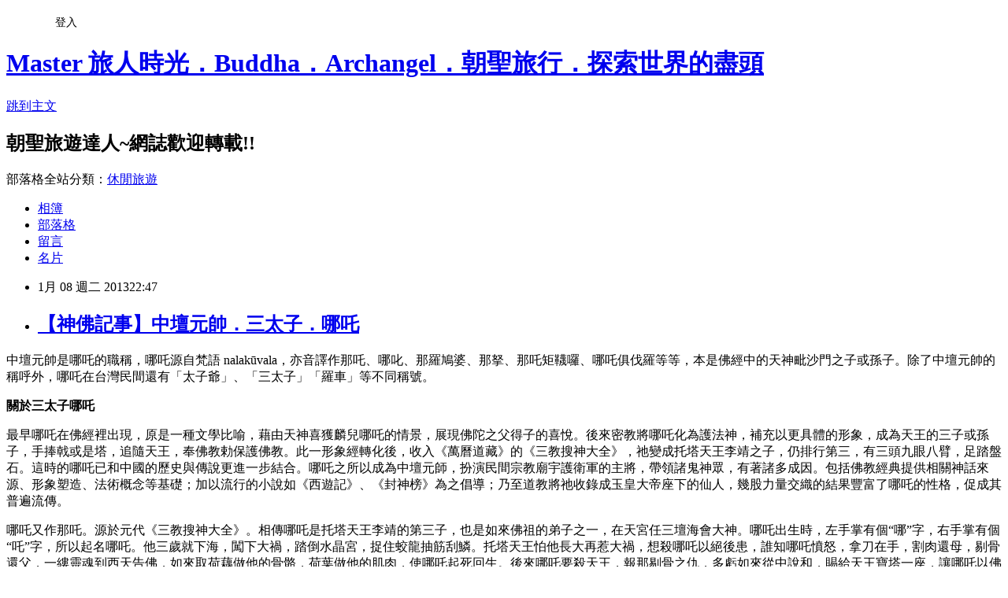

--- FILE ---
content_type: text/html; charset=utf-8
request_url: https://loloto.pixnet.net/blog/posts/31563225
body_size: 39658
content:
<!DOCTYPE html><html lang="zh-TW"><head><meta charSet="utf-8"/><meta name="viewport" content="width=device-width, initial-scale=1"/><link rel="stylesheet" href="https://static.1px.tw/blog-next/_next/static/chunks/b1e52b495cc0137c.css" data-precedence="next"/><link rel="stylesheet" href="/fix.css?v=202601201658" type="text/css" data-precedence="medium"/><link rel="stylesheet" href="https://s3.1px.tw/blog/theme/choc/iframe-popup.css?v=202601201658" type="text/css" data-precedence="medium"/><link rel="stylesheet" href="https://s3.1px.tw/blog/theme/choc/plugins.min.css?v=202601201658" type="text/css" data-precedence="medium"/><link rel="stylesheet" href="https://s3.1px.tw/blog/theme/choc/openid-comment.css?v=202601201658" type="text/css" data-precedence="medium"/><link rel="stylesheet" href="https://s3.1px.tw/blog/theme/choc/style.min.css?v=202601201658" type="text/css" data-precedence="medium"/><link rel="stylesheet" href="https://s3.1px.tw/blog/theme/choc/main.min.css?v=202601201658" type="text/css" data-precedence="medium"/><link rel="stylesheet" href="https://pimg.1px.tw/loloto/assets/loloto.css?v=202601201658" type="text/css" data-precedence="medium"/><link rel="stylesheet" href="https://s3.1px.tw/blog/theme/choc/author-info.css?v=202601201658" type="text/css" data-precedence="medium"/><link rel="stylesheet" href="https://s3.1px.tw/blog/theme/choc/idlePop.min.css?v=202601201658" type="text/css" data-precedence="medium"/><link rel="preload" as="script" fetchPriority="low" href="https://static.1px.tw/blog-next/_next/static/chunks/94688e2baa9fea03.js"/><script src="https://static.1px.tw/blog-next/_next/static/chunks/41eaa5427c45ebcc.js" async=""></script><script src="https://static.1px.tw/blog-next/_next/static/chunks/e2c6231760bc85bd.js" async=""></script><script src="https://static.1px.tw/blog-next/_next/static/chunks/94bde6376cf279be.js" async=""></script><script src="https://static.1px.tw/blog-next/_next/static/chunks/426b9d9d938a9eb4.js" async=""></script><script src="https://static.1px.tw/blog-next/_next/static/chunks/turbopack-5021d21b4b170dda.js" async=""></script><script src="https://static.1px.tw/blog-next/_next/static/chunks/ff1a16fafef87110.js" async=""></script><script src="https://static.1px.tw/blog-next/_next/static/chunks/e308b2b9ce476a3e.js" async=""></script><script src="https://static.1px.tw/blog-next/_next/static/chunks/2bf79572a40338b7.js" async=""></script><script src="https://static.1px.tw/blog-next/_next/static/chunks/d3c6eed28c1dd8e2.js" async=""></script><script src="https://static.1px.tw/blog-next/_next/static/chunks/d4d39cfc2a072218.js" async=""></script><script src="https://static.1px.tw/blog-next/_next/static/chunks/6a5d72c05b9cd4ba.js" async=""></script><script src="https://static.1px.tw/blog-next/_next/static/chunks/8af6103cf1375f47.js" async=""></script><script src="https://static.1px.tw/blog-next/_next/static/chunks/60d08651d643cedc.js" async=""></script><script src="https://static.1px.tw/blog-next/_next/static/chunks/0ae21416dac1fa83.js" async=""></script><script src="https://static.1px.tw/blog-next/_next/static/chunks/6d1100e43ad18157.js" async=""></script><script src="https://static.1px.tw/blog-next/_next/static/chunks/87eeaf7a3b9005e8.js" async=""></script><script src="https://static.1px.tw/blog-next/_next/static/chunks/ed01c75076819ebd.js" async=""></script><script src="https://static.1px.tw/blog-next/_next/static/chunks/a4df8fc19a9a82e6.js" async=""></script><link rel="preload" href="https://www.googletagmanager.com/gtag/js?id=UA-30928393-1" as="script"/><title>【神佛記事】中壇元帥．三太子．哪吒</title><meta name="description" content=" 中壇元帥是哪吒的職稱，哪吒源自梵語 nalakūvala，亦音譯作那吒、哪叱、那羅鳩婆、那拏、那吒矩韈囉、哪吒俱伐羅等等，本是佛經中的天神毗沙門之子或孫子。除了中壇元帥的稱呼外，哪吒在台灣民間還有「太子爺」、「三太子」「羅車」等不同稱號。 關於三太子哪吒 最早哪吒在佛經裡出現，原是一種文學比喻，藉由天神喜獲麟兒哪吒的情景，展現佛陀之父得子的喜悅。後來密教將哪吒化為護法神，補充以更具體的形象，成為天王的三子或孫子，手捧戟或是塔，追隨天王，奉佛教勅保護佛教。此一形象經轉化後，收入《萬曆道藏》的《三教搜神大全》，祂變成托塔天王李靖之子，仍排行第三，有三頭九眼八臂，足踏盤石。這時的哪吒已和中國的歷史與傳說更進一步結合。哪吒之所以成為中壇元師，扮演民間宗教廟宇護衛軍的主將，帶領諸鬼神眾，有著諸多成因。包括佛教經典提供相關神話來源、形象塑造、法術概念等基礎；加以流行的小說如《西遊記》、《封神榜》為之倡導；乃至道教將祂收錄成玉皇大帝座下的仙人，幾股力量交織的結果豐富了哪吒的性格，促成其普遍流傳。"/><meta name="author" content="Master 旅人時光．Buddha．Archangel．朝聖旅行．探索世界的盡頭"/><meta name="google-adsense-platform-account" content="pub-2647689032095179"/><meta name="fb:app_id" content="101730233200171"/><link rel="canonical" href="https://loloto.pixnet.net/blog/posts/31563225"/><meta property="og:title" content="【神佛記事】中壇元帥．三太子．哪吒"/><meta property="og:description" content=" 中壇元帥是哪吒的職稱，哪吒源自梵語 nalakūvala，亦音譯作那吒、哪叱、那羅鳩婆、那拏、那吒矩韈囉、哪吒俱伐羅等等，本是佛經中的天神毗沙門之子或孫子。除了中壇元帥的稱呼外，哪吒在台灣民間還有「太子爺」、「三太子」「羅車」等不同稱號。 關於三太子哪吒 最早哪吒在佛經裡出現，原是一種文學比喻，藉由天神喜獲麟兒哪吒的情景，展現佛陀之父得子的喜悅。後來密教將哪吒化為護法神，補充以更具體的形象，成為天王的三子或孫子，手捧戟或是塔，追隨天王，奉佛教勅保護佛教。此一形象經轉化後，收入《萬曆道藏》的《三教搜神大全》，祂變成托塔天王李靖之子，仍排行第三，有三頭九眼八臂，足踏盤石。這時的哪吒已和中國的歷史與傳說更進一步結合。哪吒之所以成為中壇元師，扮演民間宗教廟宇護衛軍的主將，帶領諸鬼神眾，有著諸多成因。包括佛教經典提供相關神話來源、形象塑造、法術概念等基礎；加以流行的小說如《西遊記》、《封神榜》為之倡導；乃至道教將祂收錄成玉皇大帝座下的仙人，幾股力量交織的結果豐富了哪吒的性格，促成其普遍流傳。"/><meta property="og:url" content="https://loloto.pixnet.net/blog/posts/31563225"/><meta property="og:image" content="https://pimg.1px.tw/loloto/1358612653-1847480495.jpg"/><meta property="og:type" content="article"/><meta name="twitter:card" content="summary_large_image"/><meta name="twitter:title" content="【神佛記事】中壇元帥．三太子．哪吒"/><meta name="twitter:description" content=" 中壇元帥是哪吒的職稱，哪吒源自梵語 nalakūvala，亦音譯作那吒、哪叱、那羅鳩婆、那拏、那吒矩韈囉、哪吒俱伐羅等等，本是佛經中的天神毗沙門之子或孫子。除了中壇元帥的稱呼外，哪吒在台灣民間還有「太子爺」、「三太子」「羅車」等不同稱號。 關於三太子哪吒 最早哪吒在佛經裡出現，原是一種文學比喻，藉由天神喜獲麟兒哪吒的情景，展現佛陀之父得子的喜悅。後來密教將哪吒化為護法神，補充以更具體的形象，成為天王的三子或孫子，手捧戟或是塔，追隨天王，奉佛教勅保護佛教。此一形象經轉化後，收入《萬曆道藏》的《三教搜神大全》，祂變成托塔天王李靖之子，仍排行第三，有三頭九眼八臂，足踏盤石。這時的哪吒已和中國的歷史與傳說更進一步結合。哪吒之所以成為中壇元師，扮演民間宗教廟宇護衛軍的主將，帶領諸鬼神眾，有著諸多成因。包括佛教經典提供相關神話來源、形象塑造、法術概念等基礎；加以流行的小說如《西遊記》、《封神榜》為之倡導；乃至道教將祂收錄成玉皇大帝座下的仙人，幾股力量交織的結果豐富了哪吒的性格，促成其普遍流傳。"/><meta name="twitter:image" content="https://pimg.1px.tw/loloto/1358612653-1847480495.jpg"/><link rel="icon" href="/favicon.ico?favicon.a62c60e0.ico" sizes="32x32" type="image/x-icon"/><script src="https://static.1px.tw/blog-next/_next/static/chunks/a6dad97d9634a72d.js" noModule=""></script></head><body><!--$--><!--/$--><!--$?--><template id="B:0"></template><!--/$--><script>requestAnimationFrame(function(){$RT=performance.now()});</script><script src="https://static.1px.tw/blog-next/_next/static/chunks/94688e2baa9fea03.js" id="_R_" async=""></script><div hidden id="S:0"><script id="pixnet-vars">
        window.PIXNET = {
          post_id: "31563225",
          name: "loloto",
          user_id: 0,
          blog_id: "93035",
          display_ads: true,
          ad_options: {"chictrip":false}
        };
      </script><script type="text/javascript" src="https://code.jquery.com/jquery-latest.min.js"></script><script id="json-ld-article-script" type="application/ld+json">{"@context":"https:\u002F\u002Fschema.org","@type":"BlogPosting","isAccessibleForFree":true,"mainEntityOfPage":{"@type":"WebPage","@id":"https:\u002F\u002Floloto.pixnet.net\u002Fblog\u002Fposts\u002F31563225"},"headline":"【神佛記事】中壇元帥．三太子．哪吒","description":"\u003Cimg title=\"2007112712519532_2\" src=\"http:\u002F\u002Fpic.pimg.tw\u002Floloto\u002F1358612653-1847480495.jpg\" alt=\"2007112712519532_2\" width=\"600\" \u002F\u003E\u003Cbr \u002F\u003E\u003Cbr\u003E&#13; 中壇元帥是哪吒的職稱，哪吒源自梵語 nalakūvala，亦音譯作那吒、哪叱、那羅鳩婆、那拏、那吒矩韈囉、哪吒俱伐羅等等，本是佛經中的天神毗沙門之子或孫子。除了中壇元帥的稱呼外，哪吒在台灣民間還有「太子爺」、「三太子」「羅車」等不同稱號。\u003Cbr\u003E&#13; \u003C!-- more --\u003E關於三太子哪吒\u003Cbr\u003E&#13; 最早哪吒在佛經裡出現，原是一種文學比喻，藉由天神喜獲麟兒哪吒的情景，展現佛陀之父得子的喜悅。後來密教將哪吒化為護法神，補充以更具體的形象，成為天王的三子或孫子，手捧戟或是塔，追隨天王，奉佛教勅保護佛教。此一形象經轉化後，收入《萬曆道藏》的《三教搜神大全》，祂變成托塔天王李靖之子，仍排行第三，有三頭九眼八臂，足踏盤石。這時的哪吒已和中國的歷史與傳說更進一步結合。哪吒之所以成為中壇元師，扮演民間宗教廟宇護衛軍的主將，帶領諸鬼神眾，有著諸多成因。包括佛教經典提供相關神話來源、形象塑造、法術概念等基礎；加以流行的小說如《西遊記》、《封神榜》為之倡導；乃至道教將祂收錄成玉皇大帝座下的仙人，幾股力量交織的結果豐富了哪吒的性格，促成其普遍流傳。","articleBody":"\u003Cp\u003E\u003Cimg title=\"2007112712519532_2\" src=\"https:\u002F\u002Fpimg.1px.tw\u002Floloto\u002F1358612653-1847480495.jpg\" alt=\"2007112712519532_2\" width=\"600\" \u002F\u003E\u003C\u002Fp\u003E\r\n\u003Cp\u003E中壇元帥是哪吒的職稱，哪吒源自梵語 nalakūvala，亦音譯作那吒、哪叱、那羅鳩婆、那拏、那吒矩韈囉、哪吒俱伐羅等等，本是佛經中的天神毗沙門之子或孫子。除了中壇元帥的稱呼外，哪吒在台灣民間還有「太子爺」、「三太子」「羅車」等不同稱號。\u003C\u002Fp\u003E\r\n\u003Cp\u003E\u003C!-- more --\u003E\u003Cstrong\u003E關於三太子哪吒\u003C\u002Fstrong\u003E\u003C\u002Fp\u003E\r\n\u003Cp\u003E最早哪吒在佛經裡出現，原是一種文學比喻，藉由天神喜獲麟兒哪吒的情景，展現佛陀之父得子的喜悅。後來密教將哪吒化為護法神，補充以更具體的形象，成為天王的三子或孫子，手捧戟或是塔，追隨天王，奉佛教勅保護佛教。此一形象經轉化後，收入《萬曆道藏》的《三教搜神大全》，祂變成托塔天王李靖之子，仍排行第三，有三頭九眼八臂，足踏盤石。這時的哪吒已和中國的歷史與傳說更進一步結合。哪吒之所以成為中壇元師，扮演民間宗教廟宇護衛軍的主將，帶領諸鬼神眾，有著諸多成因。包括佛教經典提供相關神話來源、形象塑造、法術概念等基礎；加以流行的小說如《西遊記》、《封神榜》為之倡導；乃至道教將祂收錄成玉皇大帝座下的仙人，幾股力量交織的結果豐富了哪吒的性格，促成其普遍流傳。\u003C\u002Fp\u003E\r\n\u003Cp\u003E哪吒又作那吒。源於元代《三教搜神大全》。相傳哪吒是托塔天王李靖的第三子，也是如來佛祖的弟子之一，在天宮任三壇海會大神。哪吒出生時，左手掌有個&ldquo;哪&rdquo;字，右手掌有個&ldquo;吒&rdquo;字，所以起名哪吒。他三歲就下海，闖下大禍，踏倒水晶宮，捉住蛟龍抽筋刮鱗。托塔天王怕他長大再惹大禍，想殺哪吒以絕後患，誰知哪吒憤怒，拿刀在手，割肉還母，剔骨還父，一縷靈魂到西天告佛，如來取荷藕做他的骨骼，荷葉做他的肌肉，使哪吒起死回生。後來哪吒要殺天王，報那剔骨之仇，多虧如來從中說和，賜給天王寶塔一座，讓哪吒以佛為父，才消釋了父子冤仇。哪吒年少但法力廣大，可以變化為三頭六臂，足蹬風火輪，手使一柄金槍，項戴乾坤圈，又有斬妖劍、砍妖刀、縛妖索、降妖杵、繡球兒等六件法寶，變化多端。每逢托塔天王掛帥出征，哪吒必然前往，有時當先鋒，有時為大將，先後降服九十六個妖魔，是天上人間公認的少年小英雄。\u003C\u002Fp\u003E\r\n\u003Cp\u003E哪吒三太子，是相傳中的托塔天王李靖的第三子，其兄為金吒、木吒。哪吒三鬧東海之傳說，為民間樂道。在香港亦有三太子廟。據傳是玉帝駕前的\"大羅仙\"轉世。原大羅仙是身長六丈，頭戴金環，三頭九眼八臂，口吐青雲，腳踏磐石，大喝一聲能使彤雲下塌大雨滂沱。玉皇大帝嘆息人間魔怪太多！所以派大羅仙下凡收服。即轉生為李靖之三子-- 哪吒，成為一位手持火尖槍。金磚，乾坤圈。混天綾，腳踏風火輪，三頭六臂的神童形象。道教中說他是神兵神將的統帥，稱\"中壇元帥\"\"威靈顯赫大將軍\"。玉帝命池永鎮天門。\u003C\u002Fp\u003E\r\n\u003Cp\u003E\u003Cstrong\u003E台灣信仰\u003C\u002Fstrong\u003E\u003C\u002Fp\u003E\r\n\u003Cp\u003E在臺灣民間信仰中，則將哪吒奉為神祇，俗稱為三太子，統帥宮廟五營神兵的中壇，故又稱為中壇元帥、太子元帥、太子爺、中壇太子、哪吒元帥、哪吒太子、哪吒三太子。傳說，哪吒腳踏風火輪，行動非常便捷，故許多職業駕駛人，如貨車司機、計程車司機、遊覽車司機等，往往奉其為守護神，並放置一尊小型的哪吒像於車上，祈求行車平安順利。臺南市新營太子宮是中華民國臺灣本島地區所有中壇元帥太子廟的開基祖廟，歷史最悠久，興建於1728年，全臺廟宇的哪吒太子，不少為此地分靈而出。於1992年改建完工的廟宇主殿則是為因應每年農曆九月九日重陽節太子聖誕千秋，各地宮廟陣頭返回謁祖朝聖、香客絡繹不絕所建。\u003C\u002Fp\u003E\r\n\u003Cp\u003E目前全台登錄以哪吒為主祀神者，至少有40座，推估實際數字遠高於此，最知名者為新營太子宮。民間流傳有相關的宗教經典、戲曲，例如《中壇元帥降魔真經》、《哪吒鬧東海歌》等。高雄近年來組織有「中壇元帥聯誼會」，參與此聯誼會者，以中壇元帥為主祀神者約有一百多處（2007年資料）。目前中壇元帥三太子，甚至已結合現代電子技術，成為電音三太子。換言之，哪吒三太子與時進行，已是台灣非常流行的守護神。\u003C\u002Fp\u003E\r\n\u003Cp\u003E中壇元帥是民間宗教裡五營兵將的主帥。所謂的五營兵將，最簡單的意思是由鬼神組成的軍隊，它們負責守護廟宇所在地域的廟宇、民眾，聽候法術、儀式專家的差遣，以驅逐地方邪祟。在台南地區有些地方以哪咤為主祀神者，則把中壇元帥和中營元帥區分開來，中營元帥是五營元帥，同樣姓李，但並非哪吒。\u003C\u002Fp\u003E\r\n\u003Cp\u003E&lt;圖文資料為網路彙整&gt;\u003C\u002Fp\u003E","image":["https:\u002F\u002Fpimg.1px.tw\u002Floloto\u002F1358612653-1847480495.jpg"],"author":{"@type":"Person","name":"Master 旅人時光．Buddha．Archangel．朝聖旅行．探索世界的盡頭","url":"https:\u002F\u002Fwww.pixnet.net\u002Fpcard\u002Floloto"},"publisher":{"@type":"Organization","name":"Master 旅人時光．Buddha．Archangel．朝聖旅行．探索世界的盡頭","logo":{"@type":"ImageObject","url":"https:\u002F\u002Fs3.1px.tw\u002Fblog\u002Fcommon\u002Favatar\u002Fblog_cover_dark.jpg"}},"datePublished":"2013-01-08T14:47:58.000Z","dateModified":"","keywords":[],"articleSection":"Buddha Time"}</script><template id="P:1"></template><template id="P:2"></template><template id="P:3"></template><section aria-label="Notifications alt+T" tabindex="-1" aria-live="polite" aria-relevant="additions text" aria-atomic="false"></section></div><script>(self.__next_f=self.__next_f||[]).push([0])</script><script>self.__next_f.push([1,"1:\"$Sreact.fragment\"\n3:I[39756,[\"https://static.1px.tw/blog-next/_next/static/chunks/ff1a16fafef87110.js\",\"https://static.1px.tw/blog-next/_next/static/chunks/e308b2b9ce476a3e.js\"],\"default\"]\n4:I[53536,[\"https://static.1px.tw/blog-next/_next/static/chunks/ff1a16fafef87110.js\",\"https://static.1px.tw/blog-next/_next/static/chunks/e308b2b9ce476a3e.js\"],\"default\"]\n6:I[97367,[\"https://static.1px.tw/blog-next/_next/static/chunks/ff1a16fafef87110.js\",\"https://static.1px.tw/blog-next/_next/static/chunks/e308b2b9ce476a3e.js\"],\"OutletBoundary\"]\n8:I[97367,[\"https://static.1px.tw/blog-next/_next/static/chunks/ff1a16fafef87110.js\",\"https://static.1px.tw/blog-next/_next/static/chunks/e308b2b9ce476a3e.js\"],\"ViewportBoundary\"]\na:I[97367,[\"https://static.1px.tw/blog-next/_next/static/chunks/ff1a16fafef87110.js\",\"https://static.1px.tw/blog-next/_next/static/chunks/e308b2b9ce476a3e.js\"],\"MetadataBoundary\"]\nc:I[63491,[\"https://static.1px.tw/blog-next/_next/static/chunks/2bf79572a40338b7.js\",\"https://static.1px.tw/blog-next/_next/static/chunks/d3c6eed28c1dd8e2.js\"],\"default\"]\n:HL[\"https://static.1px.tw/blog-next/_next/static/chunks/b1e52b495cc0137c.css\",\"style\"]\n"])</script><script>self.__next_f.push([1,"0:{\"P\":null,\"b\":\"Fh5CEL29DpBu-3dUnujtG\",\"c\":[\"\",\"blog\",\"posts\",\"31563225\"],\"q\":\"\",\"i\":false,\"f\":[[[\"\",{\"children\":[\"blog\",{\"children\":[\"posts\",{\"children\":[[\"id\",\"31563225\",\"d\"],{\"children\":[\"__PAGE__\",{}]}]}]}]},\"$undefined\",\"$undefined\",true],[[\"$\",\"$1\",\"c\",{\"children\":[[[\"$\",\"script\",\"script-0\",{\"src\":\"https://static.1px.tw/blog-next/_next/static/chunks/d4d39cfc2a072218.js\",\"async\":true,\"nonce\":\"$undefined\"}],[\"$\",\"script\",\"script-1\",{\"src\":\"https://static.1px.tw/blog-next/_next/static/chunks/6a5d72c05b9cd4ba.js\",\"async\":true,\"nonce\":\"$undefined\"}],[\"$\",\"script\",\"script-2\",{\"src\":\"https://static.1px.tw/blog-next/_next/static/chunks/8af6103cf1375f47.js\",\"async\":true,\"nonce\":\"$undefined\"}]],\"$L2\"]}],{\"children\":[[\"$\",\"$1\",\"c\",{\"children\":[null,[\"$\",\"$L3\",null,{\"parallelRouterKey\":\"children\",\"error\":\"$undefined\",\"errorStyles\":\"$undefined\",\"errorScripts\":\"$undefined\",\"template\":[\"$\",\"$L4\",null,{}],\"templateStyles\":\"$undefined\",\"templateScripts\":\"$undefined\",\"notFound\":\"$undefined\",\"forbidden\":\"$undefined\",\"unauthorized\":\"$undefined\"}]]}],{\"children\":[[\"$\",\"$1\",\"c\",{\"children\":[null,[\"$\",\"$L3\",null,{\"parallelRouterKey\":\"children\",\"error\":\"$undefined\",\"errorStyles\":\"$undefined\",\"errorScripts\":\"$undefined\",\"template\":[\"$\",\"$L4\",null,{}],\"templateStyles\":\"$undefined\",\"templateScripts\":\"$undefined\",\"notFound\":\"$undefined\",\"forbidden\":\"$undefined\",\"unauthorized\":\"$undefined\"}]]}],{\"children\":[[\"$\",\"$1\",\"c\",{\"children\":[null,[\"$\",\"$L3\",null,{\"parallelRouterKey\":\"children\",\"error\":\"$undefined\",\"errorStyles\":\"$undefined\",\"errorScripts\":\"$undefined\",\"template\":[\"$\",\"$L4\",null,{}],\"templateStyles\":\"$undefined\",\"templateScripts\":\"$undefined\",\"notFound\":\"$undefined\",\"forbidden\":\"$undefined\",\"unauthorized\":\"$undefined\"}]]}],{\"children\":[[\"$\",\"$1\",\"c\",{\"children\":[\"$L5\",[[\"$\",\"link\",\"0\",{\"rel\":\"stylesheet\",\"href\":\"https://static.1px.tw/blog-next/_next/static/chunks/b1e52b495cc0137c.css\",\"precedence\":\"next\",\"crossOrigin\":\"$undefined\",\"nonce\":\"$undefined\"}],[\"$\",\"script\",\"script-0\",{\"src\":\"https://static.1px.tw/blog-next/_next/static/chunks/0ae21416dac1fa83.js\",\"async\":true,\"nonce\":\"$undefined\"}],[\"$\",\"script\",\"script-1\",{\"src\":\"https://static.1px.tw/blog-next/_next/static/chunks/6d1100e43ad18157.js\",\"async\":true,\"nonce\":\"$undefined\"}],[\"$\",\"script\",\"script-2\",{\"src\":\"https://static.1px.tw/blog-next/_next/static/chunks/87eeaf7a3b9005e8.js\",\"async\":true,\"nonce\":\"$undefined\"}],[\"$\",\"script\",\"script-3\",{\"src\":\"https://static.1px.tw/blog-next/_next/static/chunks/ed01c75076819ebd.js\",\"async\":true,\"nonce\":\"$undefined\"}],[\"$\",\"script\",\"script-4\",{\"src\":\"https://static.1px.tw/blog-next/_next/static/chunks/a4df8fc19a9a82e6.js\",\"async\":true,\"nonce\":\"$undefined\"}]],[\"$\",\"$L6\",null,{\"children\":\"$@7\"}]]}],{},null,false,false]},null,false,false]},null,false,false]},null,false,false]},null,false,false],[\"$\",\"$1\",\"h\",{\"children\":[null,[\"$\",\"$L8\",null,{\"children\":\"$@9\"}],[\"$\",\"$La\",null,{\"children\":\"$@b\"}],null]}],false]],\"m\":\"$undefined\",\"G\":[\"$c\",[]],\"S\":false}\n"])</script><script>self.__next_f.push([1,"9:[[\"$\",\"meta\",\"0\",{\"charSet\":\"utf-8\"}],[\"$\",\"meta\",\"1\",{\"name\":\"viewport\",\"content\":\"width=device-width, initial-scale=1\"}]]\n"])</script><script>self.__next_f.push([1,"d:I[79520,[\"https://static.1px.tw/blog-next/_next/static/chunks/d4d39cfc2a072218.js\",\"https://static.1px.tw/blog-next/_next/static/chunks/6a5d72c05b9cd4ba.js\",\"https://static.1px.tw/blog-next/_next/static/chunks/8af6103cf1375f47.js\"],\"\"]\n10:I[2352,[\"https://static.1px.tw/blog-next/_next/static/chunks/d4d39cfc2a072218.js\",\"https://static.1px.tw/blog-next/_next/static/chunks/6a5d72c05b9cd4ba.js\",\"https://static.1px.tw/blog-next/_next/static/chunks/8af6103cf1375f47.js\"],\"AdultWarningModal\"]\n11:I[69182,[\"https://static.1px.tw/blog-next/_next/static/chunks/d4d39cfc2a072218.js\",\"https://static.1px.tw/blog-next/_next/static/chunks/6a5d72c05b9cd4ba.js\",\"https://static.1px.tw/blog-next/_next/static/chunks/8af6103cf1375f47.js\"],\"HydrationComplete\"]\n12:I[12985,[\"https://static.1px.tw/blog-next/_next/static/chunks/d4d39cfc2a072218.js\",\"https://static.1px.tw/blog-next/_next/static/chunks/6a5d72c05b9cd4ba.js\",\"https://static.1px.tw/blog-next/_next/static/chunks/8af6103cf1375f47.js\"],\"NuqsAdapter\"]\n13:I[82782,[\"https://static.1px.tw/blog-next/_next/static/chunks/d4d39cfc2a072218.js\",\"https://static.1px.tw/blog-next/_next/static/chunks/6a5d72c05b9cd4ba.js\",\"https://static.1px.tw/blog-next/_next/static/chunks/8af6103cf1375f47.js\"],\"RefineContext\"]\n14:I[29306,[\"https://static.1px.tw/blog-next/_next/static/chunks/d4d39cfc2a072218.js\",\"https://static.1px.tw/blog-next/_next/static/chunks/6a5d72c05b9cd4ba.js\",\"https://static.1px.tw/blog-next/_next/static/chunks/8af6103cf1375f47.js\",\"https://static.1px.tw/blog-next/_next/static/chunks/60d08651d643cedc.js\",\"https://static.1px.tw/blog-next/_next/static/chunks/d3c6eed28c1dd8e2.js\"],\"default\"]\n2:[\"$\",\"html\",null,{\"lang\":\"zh-TW\",\"children\":[[\"$\",\"$Ld\",null,{\"id\":\"google-tag-manager\",\"strategy\":\"afterInteractive\",\"children\":\"\\n(function(w,d,s,l,i){w[l]=w[l]||[];w[l].push({'gtm.start':\\nnew Date().getTime(),event:'gtm.js'});var f=d.getElementsByTagName(s)[0],\\nj=d.createElement(s),dl=l!='dataLayer'?'\u0026l='+l:'';j.async=true;j.src=\\n'https://www.googletagmanager.com/gtm.js?id='+i+dl;f.parentNode.insertBefore(j,f);\\n})(window,document,'script','dataLayer','GTM-TRLQMPKX');\\n  \"}],\"$Le\",\"$Lf\",[\"$\",\"body\",null,{\"children\":[[\"$\",\"$L10\",null,{\"display\":false}],[\"$\",\"$L11\",null,{}],[\"$\",\"$L12\",null,{\"children\":[\"$\",\"$L13\",null,{\"children\":[\"$\",\"$L3\",null,{\"parallelRouterKey\":\"children\",\"error\":\"$undefined\",\"errorStyles\":\"$undefined\",\"errorScripts\":\"$undefined\",\"template\":[\"$\",\"$L4\",null,{}],\"templateStyles\":\"$undefined\",\"templateScripts\":\"$undefined\",\"notFound\":[[\"$\",\"$L14\",null,{}],[]],\"forbidden\":\"$undefined\",\"unauthorized\":\"$undefined\"}]}]}]]}]]}]\n"])</script><script>self.__next_f.push([1,"15:I[54576,[\"https://static.1px.tw/blog-next/_next/static/chunks/d4d39cfc2a072218.js\",\"https://static.1px.tw/blog-next/_next/static/chunks/6a5d72c05b9cd4ba.js\",\"https://static.1px.tw/blog-next/_next/static/chunks/8af6103cf1375f47.js\"],\"GoogleAnalytics\"]\ne:[\"$\",\"$L15\",null,{\"gaId\":\"UA-30928393-1\"}]\nf:null\n"])</script><script>self.__next_f.push([1,"17:I[27201,[\"https://static.1px.tw/blog-next/_next/static/chunks/ff1a16fafef87110.js\",\"https://static.1px.tw/blog-next/_next/static/chunks/e308b2b9ce476a3e.js\"],\"IconMark\"]\n5:[[\"$\",\"script\",null,{\"id\":\"pixnet-vars\",\"children\":\"\\n        window.PIXNET = {\\n          post_id: \\\"31563225\\\",\\n          name: \\\"loloto\\\",\\n          user_id: 0,\\n          blog_id: \\\"93035\\\",\\n          display_ads: true,\\n          ad_options: {\\\"chictrip\\\":false}\\n        };\\n      \"}],\"$L16\"]\n"])</script><script>self.__next_f.push([1,"b:[[\"$\",\"title\",\"0\",{\"children\":\"【神佛記事】中壇元帥．三太子．哪吒\"}],[\"$\",\"meta\",\"1\",{\"name\":\"description\",\"content\":\"\\r 中壇元帥是哪吒的職稱，哪吒源自梵語 nalakūvala，亦音譯作那吒、哪叱、那羅鳩婆、那拏、那吒矩韈囉、哪吒俱伐羅等等，本是佛經中的天神毗沙門之子或孫子。除了中壇元帥的稱呼外，哪吒在台灣民間還有「太子爺」、「三太子」「羅車」等不同稱號。\\r 關於三太子哪吒\\r 最早哪吒在佛經裡出現，原是一種文學比喻，藉由天神喜獲麟兒哪吒的情景，展現佛陀之父得子的喜悅。後來密教將哪吒化為護法神，補充以更具體的形象，成為天王的三子或孫子，手捧戟或是塔，追隨天王，奉佛教勅保護佛教。此一形象經轉化後，收入《萬曆道藏》的《三教搜神大全》，祂變成托塔天王李靖之子，仍排行第三，有三頭九眼八臂，足踏盤石。這時的哪吒已和中國的歷史與傳說更進一步結合。哪吒之所以成為中壇元師，扮演民間宗教廟宇護衛軍的主將，帶領諸鬼神眾，有著諸多成因。包括佛教經典提供相關神話來源、形象塑造、法術概念等基礎；加以流行的小說如《西遊記》、《封神榜》為之倡導；乃至道教將祂收錄成玉皇大帝座下的仙人，幾股力量交織的結果豐富了哪吒的性格，促成其普遍流傳。\"}],[\"$\",\"meta\",\"2\",{\"name\":\"author\",\"content\":\"Master 旅人時光．Buddha．Archangel．朝聖旅行．探索世界的盡頭\"}],[\"$\",\"meta\",\"3\",{\"name\":\"google-adsense-platform-account\",\"content\":\"pub-2647689032095179\"}],[\"$\",\"meta\",\"4\",{\"name\":\"fb:app_id\",\"content\":\"101730233200171\"}],[\"$\",\"link\",\"5\",{\"rel\":\"canonical\",\"href\":\"https://loloto.pixnet.net/blog/posts/31563225\"}],[\"$\",\"meta\",\"6\",{\"property\":\"og:title\",\"content\":\"【神佛記事】中壇元帥．三太子．哪吒\"}],[\"$\",\"meta\",\"7\",{\"property\":\"og:description\",\"content\":\"\\r 中壇元帥是哪吒的職稱，哪吒源自梵語 nalakūvala，亦音譯作那吒、哪叱、那羅鳩婆、那拏、那吒矩韈囉、哪吒俱伐羅等等，本是佛經中的天神毗沙門之子或孫子。除了中壇元帥的稱呼外，哪吒在台灣民間還有「太子爺」、「三太子」「羅車」等不同稱號。\\r 關於三太子哪吒\\r 最早哪吒在佛經裡出現，原是一種文學比喻，藉由天神喜獲麟兒哪吒的情景，展現佛陀之父得子的喜悅。後來密教將哪吒化為護法神，補充以更具體的形象，成為天王的三子或孫子，手捧戟或是塔，追隨天王，奉佛教勅保護佛教。此一形象經轉化後，收入《萬曆道藏》的《三教搜神大全》，祂變成托塔天王李靖之子，仍排行第三，有三頭九眼八臂，足踏盤石。這時的哪吒已和中國的歷史與傳說更進一步結合。哪吒之所以成為中壇元師，扮演民間宗教廟宇護衛軍的主將，帶領諸鬼神眾，有著諸多成因。包括佛教經典提供相關神話來源、形象塑造、法術概念等基礎；加以流行的小說如《西遊記》、《封神榜》為之倡導；乃至道教將祂收錄成玉皇大帝座下的仙人，幾股力量交織的結果豐富了哪吒的性格，促成其普遍流傳。\"}],[\"$\",\"meta\",\"8\",{\"property\":\"og:url\",\"content\":\"https://loloto.pixnet.net/blog/posts/31563225\"}],[\"$\",\"meta\",\"9\",{\"property\":\"og:image\",\"content\":\"https://pimg.1px.tw/loloto/1358612653-1847480495.jpg\"}],[\"$\",\"meta\",\"10\",{\"property\":\"og:type\",\"content\":\"article\"}],[\"$\",\"meta\",\"11\",{\"name\":\"twitter:card\",\"content\":\"summary_large_image\"}],[\"$\",\"meta\",\"12\",{\"name\":\"twitter:title\",\"content\":\"【神佛記事】中壇元帥．三太子．哪吒\"}],[\"$\",\"meta\",\"13\",{\"name\":\"twitter:description\",\"content\":\"\\r 中壇元帥是哪吒的職稱，哪吒源自梵語 nalakūvala，亦音譯作那吒、哪叱、那羅鳩婆、那拏、那吒矩韈囉、哪吒俱伐羅等等，本是佛經中的天神毗沙門之子或孫子。除了中壇元帥的稱呼外，哪吒在台灣民間還有「太子爺」、「三太子」「羅車」等不同稱號。\\r 關於三太子哪吒\\r 最早哪吒在佛經裡出現，原是一種文學比喻，藉由天神喜獲麟兒哪吒的情景，展現佛陀之父得子的喜悅。後來密教將哪吒化為護法神，補充以更具體的形象，成為天王的三子或孫子，手捧戟或是塔，追隨天王，奉佛教勅保護佛教。此一形象經轉化後，收入《萬曆道藏》的《三教搜神大全》，祂變成托塔天王李靖之子，仍排行第三，有三頭九眼八臂，足踏盤石。這時的哪吒已和中國的歷史與傳說更進一步結合。哪吒之所以成為中壇元師，扮演民間宗教廟宇護衛軍的主將，帶領諸鬼神眾，有著諸多成因。包括佛教經典提供相關神話來源、形象塑造、法術概念等基礎；加以流行的小說如《西遊記》、《封神榜》為之倡導；乃至道教將祂收錄成玉皇大帝座下的仙人，幾股力量交織的結果豐富了哪吒的性格，促成其普遍流傳。\"}],[\"$\",\"meta\",\"14\",{\"name\":\"twitter:image\",\"content\":\"https://pimg.1px.tw/loloto/1358612653-1847480495.jpg\"}],[\"$\",\"link\",\"15\",{\"rel\":\"icon\",\"href\":\"/favicon.ico?favicon.a62c60e0.ico\",\"sizes\":\"32x32\",\"type\":\"image/x-icon\"}],[\"$\",\"$L17\",\"16\",{}]]\n"])</script><script>self.__next_f.push([1,"7:null\n"])</script><script>self.__next_f.push([1,":HL[\"/fix.css?v=202601201658\",\"style\",{\"type\":\"text/css\"}]\n:HL[\"https://s3.1px.tw/blog/theme/choc/iframe-popup.css?v=202601201658\",\"style\",{\"type\":\"text/css\"}]\n:HL[\"https://s3.1px.tw/blog/theme/choc/plugins.min.css?v=202601201658\",\"style\",{\"type\":\"text/css\"}]\n:HL[\"https://s3.1px.tw/blog/theme/choc/openid-comment.css?v=202601201658\",\"style\",{\"type\":\"text/css\"}]\n:HL[\"https://s3.1px.tw/blog/theme/choc/style.min.css?v=202601201658\",\"style\",{\"type\":\"text/css\"}]\n:HL[\"https://s3.1px.tw/blog/theme/choc/main.min.css?v=202601201658\",\"style\",{\"type\":\"text/css\"}]\n:HL[\"https://pimg.1px.tw/loloto/assets/loloto.css?v=202601201658\",\"style\",{\"type\":\"text/css\"}]\n:HL[\"https://s3.1px.tw/blog/theme/choc/author-info.css?v=202601201658\",\"style\",{\"type\":\"text/css\"}]\n:HL[\"https://s3.1px.tw/blog/theme/choc/idlePop.min.css?v=202601201658\",\"style\",{\"type\":\"text/css\"}]\n18:T2012,"])</script><script>self.__next_f.push([1,"{\"@context\":\"https:\\u002F\\u002Fschema.org\",\"@type\":\"BlogPosting\",\"isAccessibleForFree\":true,\"mainEntityOfPage\":{\"@type\":\"WebPage\",\"@id\":\"https:\\u002F\\u002Floloto.pixnet.net\\u002Fblog\\u002Fposts\\u002F31563225\"},\"headline\":\"【神佛記事】中壇元帥．三太子．哪吒\",\"description\":\"\\u003Cimg title=\\\"2007112712519532_2\\\" src=\\\"http:\\u002F\\u002Fpic.pimg.tw\\u002Floloto\\u002F1358612653-1847480495.jpg\\\" alt=\\\"2007112712519532_2\\\" width=\\\"600\\\" \\u002F\\u003E\\u003Cbr \\u002F\\u003E\\u003Cbr\\u003E\u0026#13; 中壇元帥是哪吒的職稱，哪吒源自梵語 nalakūvala，亦音譯作那吒、哪叱、那羅鳩婆、那拏、那吒矩韈囉、哪吒俱伐羅等等，本是佛經中的天神毗沙門之子或孫子。除了中壇元帥的稱呼外，哪吒在台灣民間還有「太子爺」、「三太子」「羅車」等不同稱號。\\u003Cbr\\u003E\u0026#13; \\u003C!-- more --\\u003E關於三太子哪吒\\u003Cbr\\u003E\u0026#13; 最早哪吒在佛經裡出現，原是一種文學比喻，藉由天神喜獲麟兒哪吒的情景，展現佛陀之父得子的喜悅。後來密教將哪吒化為護法神，補充以更具體的形象，成為天王的三子或孫子，手捧戟或是塔，追隨天王，奉佛教勅保護佛教。此一形象經轉化後，收入《萬曆道藏》的《三教搜神大全》，祂變成托塔天王李靖之子，仍排行第三，有三頭九眼八臂，足踏盤石。這時的哪吒已和中國的歷史與傳說更進一步結合。哪吒之所以成為中壇元師，扮演民間宗教廟宇護衛軍的主將，帶領諸鬼神眾，有著諸多成因。包括佛教經典提供相關神話來源、形象塑造、法術概念等基礎；加以流行的小說如《西遊記》、《封神榜》為之倡導；乃至道教將祂收錄成玉皇大帝座下的仙人，幾股力量交織的結果豐富了哪吒的性格，促成其普遍流傳。\",\"articleBody\":\"\\u003Cp\\u003E\\u003Cimg title=\\\"2007112712519532_2\\\" src=\\\"https:\\u002F\\u002Fpimg.1px.tw\\u002Floloto\\u002F1358612653-1847480495.jpg\\\" alt=\\\"2007112712519532_2\\\" width=\\\"600\\\" \\u002F\\u003E\\u003C\\u002Fp\\u003E\\r\\n\\u003Cp\\u003E中壇元帥是哪吒的職稱，哪吒源自梵語 nalakūvala，亦音譯作那吒、哪叱、那羅鳩婆、那拏、那吒矩韈囉、哪吒俱伐羅等等，本是佛經中的天神毗沙門之子或孫子。除了中壇元帥的稱呼外，哪吒在台灣民間還有「太子爺」、「三太子」「羅車」等不同稱號。\\u003C\\u002Fp\\u003E\\r\\n\\u003Cp\\u003E\\u003C!-- more --\\u003E\\u003Cstrong\\u003E關於三太子哪吒\\u003C\\u002Fstrong\\u003E\\u003C\\u002Fp\\u003E\\r\\n\\u003Cp\\u003E最早哪吒在佛經裡出現，原是一種文學比喻，藉由天神喜獲麟兒哪吒的情景，展現佛陀之父得子的喜悅。後來密教將哪吒化為護法神，補充以更具體的形象，成為天王的三子或孫子，手捧戟或是塔，追隨天王，奉佛教勅保護佛教。此一形象經轉化後，收入《萬曆道藏》的《三教搜神大全》，祂變成托塔天王李靖之子，仍排行第三，有三頭九眼八臂，足踏盤石。這時的哪吒已和中國的歷史與傳說更進一步結合。哪吒之所以成為中壇元師，扮演民間宗教廟宇護衛軍的主將，帶領諸鬼神眾，有著諸多成因。包括佛教經典提供相關神話來源、形象塑造、法術概念等基礎；加以流行的小說如《西遊記》、《封神榜》為之倡導；乃至道教將祂收錄成玉皇大帝座下的仙人，幾股力量交織的結果豐富了哪吒的性格，促成其普遍流傳。\\u003C\\u002Fp\\u003E\\r\\n\\u003Cp\\u003E哪吒又作那吒。源於元代《三教搜神大全》。相傳哪吒是托塔天王李靖的第三子，也是如來佛祖的弟子之一，在天宮任三壇海會大神。哪吒出生時，左手掌有個\u0026ldquo;哪\u0026rdquo;字，右手掌有個\u0026ldquo;吒\u0026rdquo;字，所以起名哪吒。他三歲就下海，闖下大禍，踏倒水晶宮，捉住蛟龍抽筋刮鱗。托塔天王怕他長大再惹大禍，想殺哪吒以絕後患，誰知哪吒憤怒，拿刀在手，割肉還母，剔骨還父，一縷靈魂到西天告佛，如來取荷藕做他的骨骼，荷葉做他的肌肉，使哪吒起死回生。後來哪吒要殺天王，報那剔骨之仇，多虧如來從中說和，賜給天王寶塔一座，讓哪吒以佛為父，才消釋了父子冤仇。哪吒年少但法力廣大，可以變化為三頭六臂，足蹬風火輪，手使一柄金槍，項戴乾坤圈，又有斬妖劍、砍妖刀、縛妖索、降妖杵、繡球兒等六件法寶，變化多端。每逢托塔天王掛帥出征，哪吒必然前往，有時當先鋒，有時為大將，先後降服九十六個妖魔，是天上人間公認的少年小英雄。\\u003C\\u002Fp\\u003E\\r\\n\\u003Cp\\u003E哪吒三太子，是相傳中的托塔天王李靖的第三子，其兄為金吒、木吒。哪吒三鬧東海之傳說，為民間樂道。在香港亦有三太子廟。據傳是玉帝駕前的\\\"大羅仙\\\"轉世。原大羅仙是身長六丈，頭戴金環，三頭九眼八臂，口吐青雲，腳踏磐石，大喝一聲能使彤雲下塌大雨滂沱。玉皇大帝嘆息人間魔怪太多！所以派大羅仙下凡收服。即轉生為李靖之三子-- 哪吒，成為一位手持火尖槍。金磚，乾坤圈。混天綾，腳踏風火輪，三頭六臂的神童形象。道教中說他是神兵神將的統帥，稱\\\"中壇元帥\\\"\\\"威靈顯赫大將軍\\\"。玉帝命池永鎮天門。\\u003C\\u002Fp\\u003E\\r\\n\\u003Cp\\u003E\\u003Cstrong\\u003E台灣信仰\\u003C\\u002Fstrong\\u003E\\u003C\\u002Fp\\u003E\\r\\n\\u003Cp\\u003E在臺灣民間信仰中，則將哪吒奉為神祇，俗稱為三太子，統帥宮廟五營神兵的中壇，故又稱為中壇元帥、太子元帥、太子爺、中壇太子、哪吒元帥、哪吒太子、哪吒三太子。傳說，哪吒腳踏風火輪，行動非常便捷，故許多職業駕駛人，如貨車司機、計程車司機、遊覽車司機等，往往奉其為守護神，並放置一尊小型的哪吒像於車上，祈求行車平安順利。臺南市新營太子宮是中華民國臺灣本島地區所有中壇元帥太子廟的開基祖廟，歷史最悠久，興建於1728年，全臺廟宇的哪吒太子，不少為此地分靈而出。於1992年改建完工的廟宇主殿則是為因應每年農曆九月九日重陽節太子聖誕千秋，各地宮廟陣頭返回謁祖朝聖、香客絡繹不絕所建。\\u003C\\u002Fp\\u003E\\r\\n\\u003Cp\\u003E目前全台登錄以哪吒為主祀神者，至少有40座，推估實際數字遠高於此，最知名者為新營太子宮。民間流傳有相關的宗教經典、戲曲，例如《中壇元帥降魔真經》、《哪吒鬧東海歌》等。高雄近年來組織有「中壇元帥聯誼會」，參與此聯誼會者，以中壇元帥為主祀神者約有一百多處（2007年資料）。目前中壇元帥三太子，甚至已結合現代電子技術，成為電音三太子。換言之，哪吒三太子與時進行，已是台灣非常流行的守護神。\\u003C\\u002Fp\\u003E\\r\\n\\u003Cp\\u003E中壇元帥是民間宗教裡五營兵將的主帥。所謂的五營兵將，最簡單的意思是由鬼神組成的軍隊，它們負責守護廟宇所在地域的廟宇、民眾，聽候法術、儀式專家的差遣，以驅逐地方邪祟。在台南地區有些地方以哪咤為主祀神者，則把中壇元帥和中營元帥區分開來，中營元帥是五營元帥，同樣姓李，但並非哪吒。\\u003C\\u002Fp\\u003E\\r\\n\\u003Cp\\u003E\u0026lt;圖文資料為網路彙整\u0026gt;\\u003C\\u002Fp\\u003E\",\"image\":[\"https:\\u002F\\u002Fpimg.1px.tw\\u002Floloto\\u002F1358612653-1847480495.jpg\"],\"author\":{\"@type\":\"Person\",\"name\":\"Master 旅人時光．Buddha．Archangel．朝聖旅行．探索世界的盡頭\",\"url\":\"https:\\u002F\\u002Fwww.pixnet.net\\u002Fpcard\\u002Floloto\"},\"publisher\":{\"@type\":\"Organization\",\"name\":\"Master 旅人時光．Buddha．Archangel．朝聖旅行．探索世界的盡頭\",\"logo\":{\"@type\":\"ImageObject\",\"url\":\"https:\\u002F\\u002Fs3.1px.tw\\u002Fblog\\u002Fcommon\\u002Favatar\\u002Fblog_cover_dark.jpg\"}},\"datePublished\":\"2013-01-08T14:47:58.000Z\",\"dateModified\":\"\",\"keywords\":[],\"articleSection\":\"Buddha Time\"}"])</script><script>self.__next_f.push([1,"16:[[[[\"$\",\"link\",\"/fix.css?v=202601201658\",{\"rel\":\"stylesheet\",\"href\":\"/fix.css?v=202601201658\",\"type\":\"text/css\",\"precedence\":\"medium\"}],[\"$\",\"link\",\"https://s3.1px.tw/blog/theme/choc/iframe-popup.css?v=202601201658\",{\"rel\":\"stylesheet\",\"href\":\"https://s3.1px.tw/blog/theme/choc/iframe-popup.css?v=202601201658\",\"type\":\"text/css\",\"precedence\":\"medium\"}],[\"$\",\"link\",\"https://s3.1px.tw/blog/theme/choc/plugins.min.css?v=202601201658\",{\"rel\":\"stylesheet\",\"href\":\"https://s3.1px.tw/blog/theme/choc/plugins.min.css?v=202601201658\",\"type\":\"text/css\",\"precedence\":\"medium\"}],[\"$\",\"link\",\"https://s3.1px.tw/blog/theme/choc/openid-comment.css?v=202601201658\",{\"rel\":\"stylesheet\",\"href\":\"https://s3.1px.tw/blog/theme/choc/openid-comment.css?v=202601201658\",\"type\":\"text/css\",\"precedence\":\"medium\"}],[\"$\",\"link\",\"https://s3.1px.tw/blog/theme/choc/style.min.css?v=202601201658\",{\"rel\":\"stylesheet\",\"href\":\"https://s3.1px.tw/blog/theme/choc/style.min.css?v=202601201658\",\"type\":\"text/css\",\"precedence\":\"medium\"}],[\"$\",\"link\",\"https://s3.1px.tw/blog/theme/choc/main.min.css?v=202601201658\",{\"rel\":\"stylesheet\",\"href\":\"https://s3.1px.tw/blog/theme/choc/main.min.css?v=202601201658\",\"type\":\"text/css\",\"precedence\":\"medium\"}],[\"$\",\"link\",\"https://pimg.1px.tw/loloto/assets/loloto.css?v=202601201658\",{\"rel\":\"stylesheet\",\"href\":\"https://pimg.1px.tw/loloto/assets/loloto.css?v=202601201658\",\"type\":\"text/css\",\"precedence\":\"medium\"}],[\"$\",\"link\",\"https://s3.1px.tw/blog/theme/choc/author-info.css?v=202601201658\",{\"rel\":\"stylesheet\",\"href\":\"https://s3.1px.tw/blog/theme/choc/author-info.css?v=202601201658\",\"type\":\"text/css\",\"precedence\":\"medium\"}],[\"$\",\"link\",\"https://s3.1px.tw/blog/theme/choc/idlePop.min.css?v=202601201658\",{\"rel\":\"stylesheet\",\"href\":\"https://s3.1px.tw/blog/theme/choc/idlePop.min.css?v=202601201658\",\"type\":\"text/css\",\"precedence\":\"medium\"}]],[\"$\",\"script\",null,{\"type\":\"text/javascript\",\"src\":\"https://code.jquery.com/jquery-latest.min.js\"}]],[[\"$\",\"script\",null,{\"id\":\"json-ld-article-script\",\"type\":\"application/ld+json\",\"dangerouslySetInnerHTML\":{\"__html\":\"$18\"}}],\"$L19\"],\"$L1a\",\"$L1b\"]\n"])</script><script>self.__next_f.push([1,"1c:I[5479,[\"https://static.1px.tw/blog-next/_next/static/chunks/d4d39cfc2a072218.js\",\"https://static.1px.tw/blog-next/_next/static/chunks/6a5d72c05b9cd4ba.js\",\"https://static.1px.tw/blog-next/_next/static/chunks/8af6103cf1375f47.js\",\"https://static.1px.tw/blog-next/_next/static/chunks/0ae21416dac1fa83.js\",\"https://static.1px.tw/blog-next/_next/static/chunks/6d1100e43ad18157.js\",\"https://static.1px.tw/blog-next/_next/static/chunks/87eeaf7a3b9005e8.js\",\"https://static.1px.tw/blog-next/_next/static/chunks/ed01c75076819ebd.js\",\"https://static.1px.tw/blog-next/_next/static/chunks/a4df8fc19a9a82e6.js\"],\"default\"]\n1d:I[38045,[\"https://static.1px.tw/blog-next/_next/static/chunks/d4d39cfc2a072218.js\",\"https://static.1px.tw/blog-next/_next/static/chunks/6a5d72c05b9cd4ba.js\",\"https://static.1px.tw/blog-next/_next/static/chunks/8af6103cf1375f47.js\",\"https://static.1px.tw/blog-next/_next/static/chunks/0ae21416dac1fa83.js\",\"https://static.1px.tw/blog-next/_next/static/chunks/6d1100e43ad18157.js\",\"https://static.1px.tw/blog-next/_next/static/chunks/87eeaf7a3b9005e8.js\",\"https://static.1px.tw/blog-next/_next/static/chunks/ed01c75076819ebd.js\",\"https://static.1px.tw/blog-next/_next/static/chunks/a4df8fc19a9a82e6.js\"],\"ArticleHead\"]\n19:[\"$\",\"script\",null,{\"id\":\"json-ld-breadcrumb-script\",\"type\":\"application/ld+json\",\"dangerouslySetInnerHTML\":{\"__html\":\"{\\\"@context\\\":\\\"https:\\\\u002F\\\\u002Fschema.org\\\",\\\"@type\\\":\\\"BreadcrumbList\\\",\\\"itemListElement\\\":[{\\\"@type\\\":\\\"ListItem\\\",\\\"position\\\":1,\\\"name\\\":\\\"首頁\\\",\\\"item\\\":\\\"https:\\\\u002F\\\\u002Floloto.pixnet.net\\\"},{\\\"@type\\\":\\\"ListItem\\\",\\\"position\\\":2,\\\"name\\\":\\\"部落格\\\",\\\"item\\\":\\\"https:\\\\u002F\\\\u002Floloto.pixnet.net\\\\u002Fblog\\\"},{\\\"@type\\\":\\\"ListItem\\\",\\\"position\\\":3,\\\"name\\\":\\\"文章\\\",\\\"item\\\":\\\"https:\\\\u002F\\\\u002Floloto.pixnet.net\\\\u002Fblog\\\\u002Fposts\\\"},{\\\"@type\\\":\\\"ListItem\\\",\\\"position\\\":4,\\\"name\\\":\\\"【神佛記事】中壇元帥．三太子．哪吒\\\",\\\"item\\\":\\\"https:\\\\u002F\\\\u002Floloto.pixnet.net\\\\u002Fblog\\\\u002Fposts\\\\u002F31563225\\\"}]}\"}}]\n1e:T14a3,"])</script><script>self.__next_f.push([1,"\u003cp\u003e\u003cimg title=\"2007112712519532_2\" src=\"https://pimg.1px.tw/loloto/1358612653-1847480495.jpg\" alt=\"2007112712519532_2\" width=\"600\" /\u003e\u003c/p\u003e\r\n\u003cp\u003e中壇元帥是哪吒的職稱，哪吒源自梵語 nalakūvala，亦音譯作那吒、哪叱、那羅鳩婆、那拏、那吒矩韈囉、哪吒俱伐羅等等，本是佛經中的天神毗沙門之子或孫子。除了中壇元帥的稱呼外，哪吒在台灣民間還有「太子爺」、「三太子」「羅車」等不同稱號。\u003c/p\u003e\r\n\u003cp\u003e\u003c!-- more --\u003e\u003cstrong\u003e關於三太子哪吒\u003c/strong\u003e\u003c/p\u003e\r\n\u003cp\u003e最早哪吒在佛經裡出現，原是一種文學比喻，藉由天神喜獲麟兒哪吒的情景，展現佛陀之父得子的喜悅。後來密教將哪吒化為護法神，補充以更具體的形象，成為天王的三子或孫子，手捧戟或是塔，追隨天王，奉佛教勅保護佛教。此一形象經轉化後，收入《萬曆道藏》的《三教搜神大全》，祂變成托塔天王李靖之子，仍排行第三，有三頭九眼八臂，足踏盤石。這時的哪吒已和中國的歷史與傳說更進一步結合。哪吒之所以成為中壇元師，扮演民間宗教廟宇護衛軍的主將，帶領諸鬼神眾，有著諸多成因。包括佛教經典提供相關神話來源、形象塑造、法術概念等基礎；加以流行的小說如《西遊記》、《封神榜》為之倡導；乃至道教將祂收錄成玉皇大帝座下的仙人，幾股力量交織的結果豐富了哪吒的性格，促成其普遍流傳。\u003c/p\u003e\r\n\u003cp\u003e哪吒又作那吒。源於元代《三教搜神大全》。相傳哪吒是托塔天王李靖的第三子，也是如來佛祖的弟子之一，在天宮任三壇海會大神。哪吒出生時，左手掌有個\u0026ldquo;哪\u0026rdquo;字，右手掌有個\u0026ldquo;吒\u0026rdquo;字，所以起名哪吒。他三歲就下海，闖下大禍，踏倒水晶宮，捉住蛟龍抽筋刮鱗。托塔天王怕他長大再惹大禍，想殺哪吒以絕後患，誰知哪吒憤怒，拿刀在手，割肉還母，剔骨還父，一縷靈魂到西天告佛，如來取荷藕做他的骨骼，荷葉做他的肌肉，使哪吒起死回生。後來哪吒要殺天王，報那剔骨之仇，多虧如來從中說和，賜給天王寶塔一座，讓哪吒以佛為父，才消釋了父子冤仇。哪吒年少但法力廣大，可以變化為三頭六臂，足蹬風火輪，手使一柄金槍，項戴乾坤圈，又有斬妖劍、砍妖刀、縛妖索、降妖杵、繡球兒等六件法寶，變化多端。每逢托塔天王掛帥出征，哪吒必然前往，有時當先鋒，有時為大將，先後降服九十六個妖魔，是天上人間公認的少年小英雄。\u003c/p\u003e\r\n\u003cp\u003e哪吒三太子，是相傳中的托塔天王李靖的第三子，其兄為金吒、木吒。哪吒三鬧東海之傳說，為民間樂道。在香港亦有三太子廟。據傳是玉帝駕前的\"大羅仙\"轉世。原大羅仙是身長六丈，頭戴金環，三頭九眼八臂，口吐青雲，腳踏磐石，大喝一聲能使彤雲下塌大雨滂沱。玉皇大帝嘆息人間魔怪太多！所以派大羅仙下凡收服。即轉生為李靖之三子-- 哪吒，成為一位手持火尖槍。金磚，乾坤圈。混天綾，腳踏風火輪，三頭六臂的神童形象。道教中說他是神兵神將的統帥，稱\"中壇元帥\"\"威靈顯赫大將軍\"。玉帝命池永鎮天門。\u003c/p\u003e\r\n\u003cp\u003e\u003cstrong\u003e台灣信仰\u003c/strong\u003e\u003c/p\u003e\r\n\u003cp\u003e在臺灣民間信仰中，則將哪吒奉為神祇，俗稱為三太子，統帥宮廟五營神兵的中壇，故又稱為中壇元帥、太子元帥、太子爺、中壇太子、哪吒元帥、哪吒太子、哪吒三太子。傳說，哪吒腳踏風火輪，行動非常便捷，故許多職業駕駛人，如貨車司機、計程車司機、遊覽車司機等，往往奉其為守護神，並放置一尊小型的哪吒像於車上，祈求行車平安順利。臺南市新營太子宮是中華民國臺灣本島地區所有中壇元帥太子廟的開基祖廟，歷史最悠久，興建於1728年，全臺廟宇的哪吒太子，不少為此地分靈而出。於1992年改建完工的廟宇主殿則是為因應每年農曆九月九日重陽節太子聖誕千秋，各地宮廟陣頭返回謁祖朝聖、香客絡繹不絕所建。\u003c/p\u003e\r\n\u003cp\u003e目前全台登錄以哪吒為主祀神者，至少有40座，推估實際數字遠高於此，最知名者為新營太子宮。民間流傳有相關的宗教經典、戲曲，例如《中壇元帥降魔真經》、《哪吒鬧東海歌》等。高雄近年來組織有「中壇元帥聯誼會」，參與此聯誼會者，以中壇元帥為主祀神者約有一百多處（2007年資料）。目前中壇元帥三太子，甚至已結合現代電子技術，成為電音三太子。換言之，哪吒三太子與時進行，已是台灣非常流行的守護神。\u003c/p\u003e\r\n\u003cp\u003e中壇元帥是民間宗教裡五營兵將的主帥。所謂的五營兵將，最簡單的意思是由鬼神組成的軍隊，它們負責守護廟宇所在地域的廟宇、民眾，聽候法術、儀式專家的差遣，以驅逐地方邪祟。在台南地區有些地方以哪咤為主祀神者，則把中壇元帥和中營元帥區分開來，中營元帥是五營元帥，同樣姓李，但並非哪吒。\u003c/p\u003e\r\n\u003cp\u003e\u0026lt;圖文資料為網路彙整\u0026gt;\u003c/p\u003e"])</script><script>self.__next_f.push([1,"1f:T148c,"])</script><script>self.__next_f.push([1,"\u003cp\u003e\u003cimg title=\"2007112712519532_2\" src=\"https://pimg.1px.tw/loloto/1358612653-1847480495.jpg\" alt=\"2007112712519532_2\" width=\"600\" /\u003e\u003c/p\u003e \u003cp\u003e中壇元帥是哪吒的職稱，哪吒源自梵語 nalakūvala，亦音譯作那吒、哪叱、那羅鳩婆、那拏、那吒矩韈囉、哪吒俱伐羅等等，本是佛經中的天神毗沙門之子或孫子。除了中壇元帥的稱呼外，哪吒在台灣民間還有「太子爺」、「三太子」「羅車」等不同稱號。\u003c/p\u003e \u003cp\u003e\u003cstrong\u003e關於三太子哪吒\u003c/strong\u003e\u003c/p\u003e \u003cp\u003e最早哪吒在佛經裡出現，原是一種文學比喻，藉由天神喜獲麟兒哪吒的情景，展現佛陀之父得子的喜悅。後來密教將哪吒化為護法神，補充以更具體的形象，成為天王的三子或孫子，手捧戟或是塔，追隨天王，奉佛教勅保護佛教。此一形象經轉化後，收入《萬曆道藏》的《三教搜神大全》，祂變成托塔天王李靖之子，仍排行第三，有三頭九眼八臂，足踏盤石。這時的哪吒已和中國的歷史與傳說更進一步結合。哪吒之所以成為中壇元師，扮演民間宗教廟宇護衛軍的主將，帶領諸鬼神眾，有著諸多成因。包括佛教經典提供相關神話來源、形象塑造、法術概念等基礎；加以流行的小說如《西遊記》、《封神榜》為之倡導；乃至道教將祂收錄成玉皇大帝座下的仙人，幾股力量交織的結果豐富了哪吒的性格，促成其普遍流傳。\u003c/p\u003e \u003cp\u003e哪吒又作那吒。源於元代《三教搜神大全》。相傳哪吒是托塔天王李靖的第三子，也是如來佛祖的弟子之一，在天宮任三壇海會大神。哪吒出生時，左手掌有個\u0026ldquo;哪\u0026rdquo;字，右手掌有個\u0026ldquo;吒\u0026rdquo;字，所以起名哪吒。他三歲就下海，闖下大禍，踏倒水晶宮，捉住蛟龍抽筋刮鱗。托塔天王怕他長大再惹大禍，想殺哪吒以絕後患，誰知哪吒憤怒，拿刀在手，割肉還母，剔骨還父，一縷靈魂到西天告佛，如來取荷藕做他的骨骼，荷葉做他的肌肉，使哪吒起死回生。後來哪吒要殺天王，報那剔骨之仇，多虧如來從中說和，賜給天王寶塔一座，讓哪吒以佛為父，才消釋了父子冤仇。哪吒年少但法力廣大，可以變化為三頭六臂，足蹬風火輪，手使一柄金槍，項戴乾坤圈，又有斬妖劍、砍妖刀、縛妖索、降妖杵、繡球兒等六件法寶，變化多端。每逢托塔天王掛帥出征，哪吒必然前往，有時當先鋒，有時為大將，先後降服九十六個妖魔，是天上人間公認的少年小英雄。\u003c/p\u003e \u003cp\u003e哪吒三太子，是相傳中的托塔天王李靖的第三子，其兄為金吒、木吒。哪吒三鬧東海之傳說，為民間樂道。在香港亦有三太子廟。據傳是玉帝駕前的\"大羅仙\"轉世。原大羅仙是身長六丈，頭戴金環，三頭九眼八臂，口吐青雲，腳踏磐石，大喝一聲能使彤雲下塌大雨滂沱。玉皇大帝嘆息人間魔怪太多！所以派大羅仙下凡收服。即轉生為李靖之三子-- 哪吒，成為一位手持火尖槍。金磚，乾坤圈。混天綾，腳踏風火輪，三頭六臂的神童形象。道教中說他是神兵神將的統帥，稱\"中壇元帥\"\"威靈顯赫大將軍\"。玉帝命池永鎮天門。\u003c/p\u003e \u003cp\u003e\u003cstrong\u003e台灣信仰\u003c/strong\u003e\u003c/p\u003e \u003cp\u003e在臺灣民間信仰中，則將哪吒奉為神祇，俗稱為三太子，統帥宮廟五營神兵的中壇，故又稱為中壇元帥、太子元帥、太子爺、中壇太子、哪吒元帥、哪吒太子、哪吒三太子。傳說，哪吒腳踏風火輪，行動非常便捷，故許多職業駕駛人，如貨車司機、計程車司機、遊覽車司機等，往往奉其為守護神，並放置一尊小型的哪吒像於車上，祈求行車平安順利。臺南市新營太子宮是中華民國臺灣本島地區所有中壇元帥太子廟的開基祖廟，歷史最悠久，興建於1728年，全臺廟宇的哪吒太子，不少為此地分靈而出。於1992年改建完工的廟宇主殿則是為因應每年農曆九月九日重陽節太子聖誕千秋，各地宮廟陣頭返回謁祖朝聖、香客絡繹不絕所建。\u003c/p\u003e \u003cp\u003e目前全台登錄以哪吒為主祀神者，至少有40座，推估實際數字遠高於此，最知名者為新營太子宮。民間流傳有相關的宗教經典、戲曲，例如《中壇元帥降魔真經》、《哪吒鬧東海歌》等。高雄近年來組織有「中壇元帥聯誼會」，參與此聯誼會者，以中壇元帥為主祀神者約有一百多處（2007年資料）。目前中壇元帥三太子，甚至已結合現代電子技術，成為電音三太子。換言之，哪吒三太子與時進行，已是台灣非常流行的守護神。\u003c/p\u003e \u003cp\u003e中壇元帥是民間宗教裡五營兵將的主帥。所謂的五營兵將，最簡單的意思是由鬼神組成的軍隊，它們負責守護廟宇所在地域的廟宇、民眾，聽候法術、儀式專家的差遣，以驅逐地方邪祟。在台南地區有些地方以哪咤為主祀神者，則把中壇元帥和中營元帥區分開來，中營元帥是五營元帥，同樣姓李，但並非哪吒。\u003c/p\u003e \u003cp\u003e\u0026lt;圖文資料為網路彙整\u0026gt;\u003c/p\u003e"])</script><script>self.__next_f.push([1,"1b:[\"$\",\"div\",null,{\"className\":\"main-container\",\"children\":[[\"$\",\"div\",null,{\"id\":\"pixnet-ad-before_header\",\"className\":\"pixnet-ad-placement\"}],[\"$\",\"div\",null,{\"id\":\"body-div\",\"children\":[[\"$\",\"div\",null,{\"id\":\"container\",\"children\":[[\"$\",\"div\",null,{\"id\":\"container2\",\"children\":[[\"$\",\"div\",null,{\"id\":\"container3\",\"children\":[[\"$\",\"div\",null,{\"id\":\"header\",\"children\":[[\"$\",\"div\",null,{\"id\":\"banner\",\"children\":[[\"$\",\"h1\",null,{\"children\":[\"$\",\"a\",null,{\"href\":\"https://loloto.pixnet.net/blog\",\"children\":\"Master 旅人時光．Buddha．Archangel．朝聖旅行．探索世界的盡頭\"}]}],[\"$\",\"p\",null,{\"className\":\"skiplink\",\"children\":[\"$\",\"a\",null,{\"href\":\"#article-area\",\"title\":\"skip the page header to the main content\",\"children\":\"跳到主文\"}]}],[\"$\",\"h2\",null,{\"suppressHydrationWarning\":true,\"dangerouslySetInnerHTML\":{\"__html\":\"朝聖旅遊達人~網誌歡迎轉載!!\"}}],[\"$\",\"p\",null,{\"id\":\"blog-category\",\"children\":[\"部落格全站分類：\",[\"$\",\"a\",null,{\"href\":\"#\",\"children\":\"休閒旅遊\"}]]}]]}],[\"$\",\"ul\",null,{\"id\":\"navigation\",\"children\":[[\"$\",\"li\",null,{\"className\":\"navigation-links\",\"id\":\"link-album\",\"children\":[\"$\",\"a\",null,{\"href\":\"/albums\",\"title\":\"go to gallery page of this user\",\"children\":\"相簿\"}]}],[\"$\",\"li\",null,{\"className\":\"navigation-links\",\"id\":\"link-blog\",\"children\":[\"$\",\"a\",null,{\"href\":\"https://loloto.pixnet.net/blog\",\"title\":\"go to index page of this blog\",\"children\":\"部落格\"}]}],[\"$\",\"li\",null,{\"className\":\"navigation-links\",\"id\":\"link-guestbook\",\"children\":[\"$\",\"a\",null,{\"id\":\"guestbook\",\"data-msg\":\"尚未安裝留言板，無法進行留言\",\"data-action\":\"none\",\"href\":\"#\",\"title\":\"go to guestbook page of this user\",\"children\":\"留言\"}]}],[\"$\",\"li\",null,{\"className\":\"navigation-links\",\"id\":\"link-profile\",\"children\":[\"$\",\"a\",null,{\"href\":\"https://www.pixnet.net/pcard/93035\",\"title\":\"go to profile page of this user\",\"children\":\"名片\"}]}]]}]]}],[\"$\",\"div\",null,{\"id\":\"main\",\"children\":[[\"$\",\"div\",null,{\"id\":\"content\",\"children\":[[\"$\",\"$L1c\",null,{\"data\":\"$undefined\"}],[\"$\",\"div\",null,{\"id\":\"article-area\",\"children\":[\"$\",\"div\",null,{\"id\":\"article-box\",\"children\":[\"$\",\"div\",null,{\"className\":\"article\",\"children\":[[\"$\",\"$L1d\",null,{\"post\":{\"id\":\"31563225\",\"title\":\"【神佛記事】中壇元帥．三太子．哪吒\",\"excerpt\":\"\u003cimg title=\\\"2007112712519532_2\\\" src=\\\"http://pic.pimg.tw/loloto/1358612653-1847480495.jpg\\\" alt=\\\"2007112712519532_2\\\" width=\\\"600\\\" /\u003e\u003cbr /\u003e\u003cbr\u003e\u0026#13; 中壇元帥是哪吒的職稱，哪吒源自梵語 nalakūvala，亦音譯作那吒、哪叱、那羅鳩婆、那拏、那吒矩韈囉、哪吒俱伐羅等等，本是佛經中的天神毗沙門之子或孫子。除了中壇元帥的稱呼外，哪吒在台灣民間還有「太子爺」、「三太子」「羅車」等不同稱號。\u003cbr\u003e\u0026#13; \u003c!-- more --\u003e關於三太子哪吒\u003cbr\u003e\u0026#13; 最早哪吒在佛經裡出現，原是一種文學比喻，藉由天神喜獲麟兒哪吒的情景，展現佛陀之父得子的喜悅。後來密教將哪吒化為護法神，補充以更具體的形象，成為天王的三子或孫子，手捧戟或是塔，追隨天王，奉佛教勅保護佛教。此一形象經轉化後，收入《萬曆道藏》的《三教搜神大全》，祂變成托塔天王李靖之子，仍排行第三，有三頭九眼八臂，足踏盤石。這時的哪吒已和中國的歷史與傳說更進一步結合。哪吒之所以成為中壇元師，扮演民間宗教廟宇護衛軍的主將，帶領諸鬼神眾，有著諸多成因。包括佛教經典提供相關神話來源、形象塑造、法術概念等基礎；加以流行的小說如《西遊記》、《封神榜》為之倡導；乃至道教將祂收錄成玉皇大帝座下的仙人，幾股力量交織的結果豐富了哪吒的性格，促成其普遍流傳。\",\"contents\":{\"post_id\":\"31563225\",\"contents\":\"$1e\",\"sanitized_contents\":\"$1f\",\"created_at\":null,\"updated_at\":null},\"published_at\":1357656478,\"featured\":{\"id\":null,\"url\":\"https://pimg.1px.tw/loloto/1358612653-1847480495.jpg\"},\"category\":{\"id\":\"1586087\",\"blog_id\":\"93035\",\"name\":\"Buddha Time\",\"folder_id\":\"0\",\"post_count\":380,\"sort\":24,\"status\":\"active\",\"frontend\":\"visible\",\"created_at\":0,\"updated_at\":0},\"primaryChannel\":{\"id\":41,\"name\":\"宗教超自然\",\"slug\":\"religion\",\"type_id\":7},\"secondaryChannel\":{\"id\":0,\"name\":\"不設分類\",\"slug\":null,\"type_id\":0},\"tags\":[],\"visibility\":\"public\",\"password_hint\":null,\"friends\":[],\"groups\":[],\"status\":\"active\",\"is_pinned\":0,\"allow_comment\":1,\"comment_visibility\":1,\"comment_permission\":1,\"post_url\":\"https://loloto.pixnet.net/blog/posts/31563225\",\"stats\":{\"post_id\":\"31563225\",\"views\":19373,\"views_today\":0,\"likes\":0,\"link_clicks\":0,\"comments\":0,\"replies\":0,\"created_at\":0,\"updated_at\":1768857588},\"password\":null,\"comments\":[],\"ad_options\":{\"chictrip\":false}}}],\"$L20\",\"$L21\",\"$L22\"]}]}]}]]}],\"$L23\"]}],\"$L24\"]}],\"$L25\",\"$L26\",\"$L27\",\"$L28\"]}],\"$L29\",\"$L2a\",\"$L2b\",\"$L2c\"]}],\"$L2d\",\"$L2e\",\"$L2f\",\"$L30\"]}]]}]\n"])</script><script>self.__next_f.push([1,"31:I[89076,[\"https://static.1px.tw/blog-next/_next/static/chunks/d4d39cfc2a072218.js\",\"https://static.1px.tw/blog-next/_next/static/chunks/6a5d72c05b9cd4ba.js\",\"https://static.1px.tw/blog-next/_next/static/chunks/8af6103cf1375f47.js\",\"https://static.1px.tw/blog-next/_next/static/chunks/0ae21416dac1fa83.js\",\"https://static.1px.tw/blog-next/_next/static/chunks/6d1100e43ad18157.js\",\"https://static.1px.tw/blog-next/_next/static/chunks/87eeaf7a3b9005e8.js\",\"https://static.1px.tw/blog-next/_next/static/chunks/ed01c75076819ebd.js\",\"https://static.1px.tw/blog-next/_next/static/chunks/a4df8fc19a9a82e6.js\"],\"ArticleContentInner\"]\n32:I[89697,[\"https://static.1px.tw/blog-next/_next/static/chunks/d4d39cfc2a072218.js\",\"https://static.1px.tw/blog-next/_next/static/chunks/6a5d72c05b9cd4ba.js\",\"https://static.1px.tw/blog-next/_next/static/chunks/8af6103cf1375f47.js\",\"https://static.1px.tw/blog-next/_next/static/chunks/0ae21416dac1fa83.js\",\"https://static.1px.tw/blog-next/_next/static/chunks/6d1100e43ad18157.js\",\"https://static.1px.tw/blog-next/_next/static/chunks/87eeaf7a3b9005e8.js\",\"https://static.1px.tw/blog-next/_next/static/chunks/ed01c75076819ebd.js\",\"https://static.1px.tw/blog-next/_next/static/chunks/a4df8fc19a9a82e6.js\"],\"AuthorViews\"]\n33:I[70364,[\"https://static.1px.tw/blog-next/_next/static/chunks/d4d39cfc2a072218.js\",\"https://static.1px.tw/blog-next/_next/static/chunks/6a5d72c05b9cd4ba.js\",\"https://static.1px.tw/blog-next/_next/static/chunks/8af6103cf1375f47.js\",\"https://static.1px.tw/blog-next/_next/static/chunks/0ae21416dac1fa83.js\",\"https://static.1px.tw/blog-next/_next/static/chunks/6d1100e43ad18157.js\",\"https://static.1px.tw/blog-next/_next/static/chunks/87eeaf7a3b9005e8.js\",\"https://static.1px.tw/blog-next/_next/static/chunks/ed01c75076819ebd.js\",\"https://static.1px.tw/blog-next/_next/static/chunks/a4df8fc19a9a82e6.js\"],\"CommentsBlock\"]\n34:I[96195,[\"https://static.1px.tw/blog-next/_next/static/chunks/d4d39cfc2a072218.js\",\"https://static.1px.tw/blog-next/_next/static/chunks/6a5d72c05b9cd4ba.js\",\"https://static.1px.tw/blog-next/_next/static/chunks/8af6103cf1375f47.js\",\"https://static.1px.tw/blog-next/_next/static/chunks/0ae21416dac1fa83.js\",\"https://static.1px.tw/blog-next/_next/static/chunks/6d1100e43ad18157.js\",\"https://static.1px.tw/blog-next/_next/static/chunks/87eeaf7a3b9005e8.js\",\"https://static.1px.tw/blog-next/_next/static/chunks/ed01c75076819ebd.js\",\"https://static.1px.tw/blog-next/_next/static/chunks/a4df8fc19a9a82e6.js\"],\"Widget\"]\n35:I[28541,[\"https://static.1px.tw/blog-next/_next/static/chunks/d4d39cfc2a072218.js\",\"https://static.1px.tw/blog-next/_next/static/chunks/6a5d72c05b9cd4ba.js\",\"https://static.1px.tw/blog-next/_next/static/chunks/8af6103cf1375f47.js\",\"https://static.1px.tw/blog-next/_next/static/chunks/0ae21416dac1fa83.js\",\"https://static.1px.tw/blog-next/_next/static/chunks/6d1100e43ad18157.js\",\"https://static.1px.tw/blog-next/_next/static/chunks/87eeaf7a3b9005e8.js\",\"https://static.1px.tw/blog-next/_next/static/chunks/ed01c75076819ebd.js\",\"https://static.1px.tw/blog-next/_next/static/chunks/a4df8fc19a9a82e6.js\"],\"default\"]\n:HL[\"/logo_pixnet_ch.svg\",\"image\"]\n"])</script><script>self.__next_f.push([1,"20:[\"$\",\"div\",null,{\"className\":\"article-body\",\"children\":[[\"$\",\"div\",null,{\"className\":\"article-content\",\"children\":[[\"$\",\"$L31\",null,{\"post\":\"$1b:props:children:1:props:children:0:props:children:0:props:children:0:props:children:1:props:children:0:props:children:1:props:children:props:children:props:children:0:props:post\"}],[\"$\",\"div\",null,{\"className\":\"tag-container-parent\",\"children\":[[\"$\",\"div\",null,{\"className\":\"tag-container article-keyword\",\"data-version\":\"a\",\"children\":[[\"$\",\"div\",null,{\"className\":\"tag__header\",\"children\":[\"$\",\"div\",null,{\"className\":\"tag__header-title\",\"children\":\"文章標籤\"}]}],[\"$\",\"div\",null,{\"className\":\"tag__main\",\"id\":\"article-footer-tags\",\"children\":[]}]]}],[\"$\",\"div\",null,{\"className\":\"tag-container global-keyword\",\"children\":[[\"$\",\"div\",null,{\"className\":\"tag__header\",\"children\":[\"$\",\"div\",null,{\"className\":\"tag__header-title\",\"children\":\"全站熱搜\"}]}],[\"$\",\"div\",null,{\"className\":\"tag__main\",\"children\":[]}]]}]]}],[\"$\",\"div\",null,{\"className\":\"author-profile\",\"children\":[[\"$\",\"div\",null,{\"className\":\"author-profile__header\",\"children\":\"創作者介紹\"}],[\"$\",\"div\",null,{\"className\":\"author-profile__main\",\"id\":\"mixpanel-author-box\",\"children\":[[\"$\",\"a\",null,{\"children\":[\"$\",\"img\",null,{\"className\":\"author-profile__avatar\",\"src\":\"https://pimg.1px.tw/loloto/logo/loloto.png\",\"alt\":\"創作者 Boyce 的頭像\",\"loading\":\"lazy\"}]}],[\"$\",\"div\",null,{\"className\":\"author-profile__content\",\"children\":[[\"$\",\"a\",null,{\"className\":\"author-profile__name\",\"children\":\"Boyce\"}],[\"$\",\"p\",null,{\"className\":\"author-profile__info\",\"children\":\"Master 旅人時光．Buddha．Archangel．朝聖旅行．探索世界的盡頭\"}]]}],[\"$\",\"div\",null,{\"className\":\"author-profile__subscribe hoverable\",\"children\":[\"$\",\"button\",null,{\"data-follow-state\":\"關注\",\"className\":\"subscribe-btn member\"}]}]]}]]}]]}],[\"$\",\"p\",null,{\"className\":\"author\",\"children\":[\"Boyce\",\" 發表在\",\" \",[\"$\",\"a\",null,{\"href\":\"https://www.pixnet.net\",\"children\":\"痞客邦\"}],\" \",[\"$\",\"a\",null,{\"href\":\"#comments\",\"children\":\"留言\"}],\"(\",\"0\",\") \",[\"$\",\"$L32\",null,{\"post\":\"$1b:props:children:1:props:children:0:props:children:0:props:children:0:props:children:1:props:children:0:props:children:1:props:children:props:children:props:children:0:props:post\"}]]}],[\"$\",\"div\",null,{\"id\":\"pixnet-ad-content-left-right-wrapper\",\"children\":[[\"$\",\"div\",null,{\"className\":\"left\"}],[\"$\",\"div\",null,{\"className\":\"right\"}]]}]]}]\n"])</script><script>self.__next_f.push([1,"21:[\"$\",\"div\",null,{\"className\":\"article-footer\",\"children\":[[\"$\",\"ul\",null,{\"className\":\"refer\",\"children\":[[\"$\",\"li\",null,{\"children\":[\"全站分類：\",[\"$\",\"a\",null,{\"href\":\"#\",\"children\":\"$undefined\"}]]}],\" \",[\"$\",\"li\",null,{\"children\":[\"個人分類：\",[\"$\",\"a\",null,{\"href\":\"#\",\"children\":\"Buddha Time\"}]]}],\" \"]}],[\"$\",\"div\",null,{\"className\":\"back-to-top\",\"children\":[\"$\",\"a\",null,{\"href\":\"#top\",\"title\":\"back to the top of the page\",\"children\":\"▲top\"}]}],[\"$\",\"$L33\",null,{\"comments\":[],\"blog\":{\"blog_id\":\"93035\",\"urls\":{\"blog_url\":\"https://loloto.pixnet.net/blog\",\"album_url\":\"https://loloto.pixnet.net/albums\",\"card_url\":\"https://www.pixnet.net/pcard/loloto\",\"sitemap_url\":\"https://loloto.pixnet.net/sitemap.xml\"},\"name\":\"loloto\",\"display_name\":\"Master 旅人時光．Buddha．Archangel．朝聖旅行．探索世界的盡頭\",\"description\":\"朝聖旅遊達人~網誌歡迎轉載!!\",\"visibility\":\"public\",\"freeze\":\"active\",\"default_comment_permission\":\"deny\",\"service_album\":\"enable\",\"rss_mode\":\"auto\",\"taxonomy\":{\"id\":16,\"name\":\"休閒旅遊\"},\"logo\":{\"id\":null,\"url\":\"https://s3.1px.tw/blog/common/avatar/blog_cover_dark.jpg\"},\"logo_url\":\"https://s3.1px.tw/blog/common/avatar/blog_cover_dark.jpg\",\"owner\":{\"sub\":\"838255301173055261\",\"display_name\":\"Boyce\",\"avatar\":\"https://pimg.1px.tw/loloto/logo/loloto.png\",\"login_country\":null,\"login_city\":null,\"login_at\":0,\"created_at\":1103488277,\"updated_at\":1765078525},\"socials\":{\"social_email\":null,\"social_line\":null,\"social_facebook\":null,\"social_instagram\":null,\"social_youtube\":null,\"created_at\":null,\"updated_at\":null},\"stats\":{\"views_initialized\":8994638,\"views_total\":9006848,\"views_today\":162,\"post_count\":0,\"updated_at\":1768899025},\"marketing\":{\"keywords\":null,\"gsc_site_verification\":null,\"sitemap_verified_at\":1768203965,\"ga_account\":\"UA-30928393-1\",\"created_at\":1765705347,\"updated_at\":1768203965},\"watermark\":null,\"custom_domain\":null,\"hero_image\":{\"id\":1768899494,\"url\":\"https://picsum.photos/seed/loloto/1200/400\"},\"widgets\":{\"sidebar1\":[{\"id\":468926,\"identifier\":\"pixMyPlace\",\"title\":\"Master\",\"sort\":2,\"data\":null},{\"id\":468928,\"identifier\":\"pixCategory\",\"title\":\"文章分類\",\"sort\":4,\"data\":[{\"type\":\"category\",\"id\":\"1580347\",\"name\":\"▊ About Master\",\"post_count\":4,\"url\":\"https://abc.com\",\"sort\":0},{\"type\":\"category\",\"id\":\"1976868\",\"name\":\"Master 空中小旅行\",\"post_count\":6,\"url\":\"https://abc.com\",\"sort\":1},{\"type\":\"category\",\"id\":\"1983063\",\"name\":\"青埔好生活\",\"post_count\":4,\"url\":\"https://abc.com\",\"sort\":4},{\"type\":\"category\",\"id\":\"1986343\",\"name\":\"Master 旅行生活日記\",\"post_count\":3,\"url\":\"https://abc.com\",\"sort\":6},{\"type\":\"category\",\"id\":\"1901366\",\"name\":\"★ 水晶幫 ★\",\"post_count\":0,\"url\":\"https://abc.com\",\"sort\":7},{\"type\":\"category\",\"id\":\"1556760\",\"name\":\"▊ 世界探索．朝聖旅行\",\"post_count\":12,\"url\":\"https://abc.com\",\"sort\":8},{\"type\":\"category\",\"id\":\"1976864\",\"name\":\"南北印度佛陀八大聖地\",\"post_count\":103,\"url\":\"https://abc.com\",\"sort\":9},{\"type\":\"category\",\"id\":\"1579535\",\"name\":\"尼泊爾.斯里蘭卡.不丹\",\"post_count\":15,\"url\":\"https://abc.com\",\"sort\":10},{\"type\":\"category\",\"id\":\"1925170\",\"name\":\"中國西藏神山聖湖朝聖\",\"post_count\":42,\"url\":\"https://abc.com\",\"sort\":11},{\"type\":\"category\",\"id\":\"1977036\",\"name\":\"大唐西域記 中亞 玄奘大師\",\"post_count\":24,\"url\":\"https://abc.com\",\"sort\":12},{\"type\":\"category\",\"id\":\"1965483\",\"name\":\"中國峨嵋山普賢菩薩\",\"post_count\":10,\"url\":\"https://abc.com\",\"sort\":13},{\"type\":\"category\",\"id\":\"1965489\",\"name\":\"中國五台山文殊菩薩\",\"post_count\":34,\"url\":\"https://abc.com\",\"sort\":14},{\"type\":\"category\",\"id\":\"1965486\",\"name\":\"中國九華山地藏菩薩\",\"post_count\":14,\"url\":\"https://abc.com\",\"sort\":15},{\"type\":\"category\",\"id\":\"1965492\",\"name\":\"中國普陀山觀音菩薩\",\"post_count\":17,\"url\":\"https://abc.com\",\"sort\":16},{\"type\":\"category\",\"id\":\"1579529\",\"name\":\"中國佛教名山勝地\",\"post_count\":53,\"url\":\"https://abc.com\",\"sort\":17},{\"type\":\"category\",\"id\":\"1976860\",\"name\":\"佛教石窟藝術行旅\",\"post_count\":51,\"url\":\"https://abc.com\",\"sort\":18},{\"type\":\"category\",\"id\":\"1934713\",\"name\":\"中國崑崙道宗朝聖\",\"post_count\":59,\"url\":\"https://abc.com\",\"sort\":19},{\"type\":\"category\",\"id\":\"1579537\",\"name\":\"日本四國遍路百觀音\",\"post_count\":100,\"url\":\"https://abc.com\",\"sort\":20},{\"type\":\"category\",\"id\":\"1579543\",\"name\":\"台灣名山朝聖\",\"post_count\":3,\"url\":\"https://abc.com\",\"sort\":21},{\"type\":\"category\",\"id\":\"1580779\",\"name\":\"朝聖旅遊起源\",\"post_count\":23,\"url\":\"https://abc.com\",\"sort\":22},{\"type\":\"category\",\"id\":\"1955376\",\"name\":\"台灣靈驗寺院推薦\",\"post_count\":3,\"url\":\"https://abc.com\",\"sort\":23},{\"type\":\"category\",\"id\":\"1586087\",\"name\":\"Buddha Time\",\"post_count\":33,\"url\":\"https://abc.com\",\"sort\":24},{\"type\":\"category\",\"id\":\"1556778\",\"name\":\"旅遊業旅行社小百科\",\"post_count\":12,\"url\":\"https://abc.com\",\"sort\":26},{\"type\":\"category\",\"id\":\"1557156\",\"name\":\"Master 旅行社日記\",\"post_count\":36,\"url\":\"https://abc.com\",\"sort\":27},{\"type\":\"category\",\"id\":\"1556758\",\"name\":\"國際領隊帶團教學\",\"post_count\":7,\"url\":\"https://abc.com\",\"sort\":28},{\"type\":\"category\",\"id\":\"1556792\",\"name\":\"福利委員會教學課程\",\"post_count\":10,\"url\":\"https://abc.com\",\"sort\":29},{\"type\":\"category\",\"id\":\"1556756\",\"name\":\"國內領隊帶團教學\",\"post_count\":6,\"url\":\"https://abc.com\",\"sort\":30},{\"type\":\"category\",\"id\":\"1773781\",\"name\":\"台灣旅遊環島行程\",\"post_count\":14,\"url\":\"https://abc.com\",\"sort\":32},{\"type\":\"category\",\"id\":\"1580355\",\"name\":\"Master 生活日記小旅行\",\"post_count\":52,\"url\":\"https://abc.com\",\"sort\":34},{\"type\":\"category\",\"id\":\"1556714\",\"name\":\"北台灣旅行日記\",\"post_count\":29,\"url\":\"https://abc.com\",\"sort\":35},{\"type\":\"category\",\"id\":\"1556718\",\"name\":\"中台灣旅行日記\",\"post_count\":20,\"url\":\"https://abc.com\",\"sort\":36},{\"type\":\"category\",\"id\":\"1556720\",\"name\":\"南台灣旅行日記\",\"post_count\":17,\"url\":\"https://abc.com\",\"sort\":37},{\"type\":\"category\",\"id\":\"1556722\",\"name\":\"東台灣旅行日記\",\"post_count\":17,\"url\":\"https://abc.com\",\"sort\":38},{\"type\":\"category\",\"id\":\"1556724\",\"name\":\"微笑 319 環島日記\",\"post_count\":9,\"url\":\"https://abc.com\",\"sort\":39},{\"type\":\"category\",\"id\":\"1556716\",\"name\":\"澎湖-金門-蘭嶼-綠島\",\"post_count\":55,\"url\":\"https://abc.com\",\"sort\":40},{\"type\":\"category\",\"id\":\"1556728\",\"name\":\"▊ 國外世界．探索旅遊\",\"post_count\":0,\"url\":\"https://abc.com\",\"sort\":41},{\"type\":\"category\",\"id\":\"1988479\",\"name\":\"美國66號公路旅行\",\"post_count\":0,\"url\":\"https://abc.com\",\"sort\":42},{\"type\":\"category\",\"id\":\"1988475\",\"name\":\"北歐 丹麥挪威瑞典芬蘭\",\"post_count\":0,\"url\":\"https://abc.com\",\"sort\":43},{\"type\":\"category\",\"id\":\"1556750\",\"name\":\"泰國 陽光微笑國度\",\"post_count\":32,\"url\":\"https://abc.com\",\"sort\":44},{\"type\":\"category\",\"id\":\"1557740\",\"name\":\"菲律賓 長灘島 Boracay\",\"post_count\":6,\"url\":\"https://abc.com\",\"sort\":45},{\"type\":\"category\",\"id\":\"1556748\",\"name\":\"印尼 巴里島陽光旅行\",\"post_count\":12,\"url\":\"https://abc.com\",\"sort\":46},{\"type\":\"category\",\"id\":\"1556736\",\"name\":\"中國 上蘇杭江南之旅\",\"post_count\":41,\"url\":\"https://abc.com\",\"sort\":47},{\"type\":\"category\",\"id\":\"1556734\",\"name\":\"中國 北京皇城之旅\",\"post_count\":24,\"url\":\"https://abc.com\",\"sort\":48},{\"type\":\"category\",\"id\":\"1936285\",\"name\":\"中國 陝西甘肅青海之旅\",\"post_count\":8,\"url\":\"https://abc.com\",\"sort\":49},{\"type\":\"category\",\"id\":\"1593763\",\"name\":\"中國 河南山西中原之旅\",\"post_count\":12,\"url\":\"https://abc.com\",\"sort\":50},{\"type\":\"category\",\"id\":\"1983674\",\"name\":\"中國 港澳小旅行\",\"post_count\":5,\"url\":\"https://abc.com\",\"sort\":51},{\"type\":\"category\",\"id\":\"1864975\",\"name\":\"中國 四川雲南秘境探索\",\"post_count\":61,\"url\":\"https://abc.com\",\"sort\":52},{\"type\":\"category\",\"id\":\"1864981\",\"name\":\"中國 我在中國旅行的日子\",\"post_count\":29,\"url\":\"https://abc.com\",\"sort\":53},{\"type\":\"category\",\"id\":\"1556730\",\"name\":\"日本 東京龍貓富士山之旅\",\"post_count\":23,\"url\":\"https://abc.com\",\"sort\":54},{\"type\":\"category\",\"id\":\"1847167\",\"name\":\"日本 京都大阪奈良輕旅行\",\"post_count\":11,\"url\":\"https://abc.com\",\"sort\":55},{\"type\":\"category\",\"id\":\"1556742\",\"name\":\"韓國 高麗首爾輕旅行\",\"post_count\":13,\"url\":\"https://abc.com\",\"sort\":56},{\"type\":\"category\",\"id\":\"1864978\",\"name\":\"日本 戀棧琉球風\",\"post_count\":8,\"url\":\"https://abc.com\",\"sort\":57},{\"type\":\"category\",\"id\":\"1556738\",\"name\":\"帛琉 洛克群島海洋之旅\",\"post_count\":6,\"url\":\"https://abc.com\",\"sort\":58},{\"type\":\"category\",\"id\":\"1556740\",\"name\":\"美國 關島 杜夢灣 PIC ABC\",\"post_count\":5,\"url\":\"https://abc.com\",\"sort\":59},{\"type\":\"category\",\"id\":\"1556746\",\"name\":\"新加坡 馬來西亞 婆羅洲\",\"post_count\":28,\"url\":\"https://abc.com\",\"sort\":60}]},{\"id\":468929,\"identifier\":\"pixHits\",\"title\":\"參觀人氣\",\"sort\":5,\"data\":null},{\"id\":468930,\"identifier\":\"pixSearch\",\"title\":\"文章搜尋\",\"sort\":6,\"data\":null},{\"id\":468931,\"identifier\":\"pixArchive\",\"title\":\"文章彙整\",\"sort\":7,\"data\":null},{\"id\":468932,\"identifier\":\"pixLatestArticle\",\"title\":\"近期文章\",\"sort\":8,\"data\":[{\"id\":\"48415568\",\"title\":\"【士林千手觀音廟】收驚．祭改．補運．招桃花．廟中廟（士林問事）\",\"featured\":{\"id\":null,\"url\":\"https://pimg.1px.tw/loloto/1665329843-3746446060-g.jpg\"},\"tags\":[],\"published_at\":1665476103,\"post_url\":\"https://loloto.pixnet.net/blog/posts/48415568\",\"stats\":{\"post_id\":\"48415568\",\"views\":8179,\"views_today\":3,\"likes\":0,\"link_clicks\":0,\"comments\":0,\"replies\":0,\"created_at\":0,\"updated_at\":1768858057}},{\"id\":\"45825492\",\"title\":\"【Master 旅人時光】尼泊爾．梅坦利耶孤如 Maitri Mangalam 2017 大法會．靈修少年\",\"featured\":{\"id\":null,\"url\":\"https://pimg.1px.tw/loloto/1509279719-777874065.jpg\"},\"tags\":[],\"published_at\":1665298504,\"post_url\":\"https://loloto.pixnet.net/blog/posts/45825492\",\"stats\":{\"post_id\":\"45825492\",\"views\":285,\"views_today\":1,\"likes\":0,\"link_clicks\":0,\"comments\":0,\"replies\":0,\"created_at\":0,\"updated_at\":1768857929}},{\"id\":\"47560141\",\"title\":\"【Master 我的機車回憶】Zap50 光陽豪邁 金旺 Address Ktm\",\"featured\":{\"id\":null,\"url\":\"https://pimg.1px.tw/loloto/1663814287-3832687582-g.jpg\"},\"tags\":[],\"published_at\":1663904100,\"post_url\":\"https://loloto.pixnet.net/blog/posts/47560141\",\"stats\":{\"post_id\":\"47560141\",\"views\":350,\"views_today\":1,\"likes\":0,\"link_clicks\":0,\"comments\":1,\"replies\":0,\"created_at\":0,\"updated_at\":1768858015}},{\"id\":\"47794714\",\"title\":\"【Suzuki  Address 110】騎乘心得文 + Address 125\",\"featured\":{\"id\":null,\"url\":\"https://pimg.1px.tw/loloto/1629537068-4185820726-g.jpg\"},\"tags\":[],\"published_at\":1663813802,\"post_url\":\"https://loloto.pixnet.net/blog/posts/47794714\",\"stats\":{\"post_id\":\"47794714\",\"views\":1347,\"views_today\":1,\"likes\":0,\"link_clicks\":0,\"comments\":0,\"replies\":0,\"created_at\":0,\"updated_at\":1768899306}},{\"id\":\"47880410\",\"title\":\"我的青埔小屋之旅\",\"featured\":{\"id\":null,\"url\":\"https://pimg.1px.tw/loloto/1618472072-334218318-g.jpg\"},\"tags\":[],\"published_at\":1632207687,\"post_url\":\"https://loloto.pixnet.net/blog/posts/47880410\",\"stats\":{\"post_id\":\"47880410\",\"views\":46,\"views_today\":0,\"likes\":0,\"link_clicks\":0,\"comments\":0,\"replies\":0,\"created_at\":0,\"updated_at\":0}},{\"id\":\"44597971\",\"title\":\"【印度德里】阿格拉 Agra．紅堡．莫臥兒王朝\",\"featured\":{\"id\":null,\"url\":\"https://pimg.1px.tw/loloto/1480600838-1309543341.jpg\"},\"tags\":[],\"published_at\":1630472280,\"post_url\":\"https://loloto.pixnet.net/blog/posts/44597971\",\"stats\":{\"post_id\":\"44597971\",\"views\":133,\"views_today\":0,\"likes\":0,\"link_clicks\":0,\"comments\":0,\"replies\":0,\"created_at\":0,\"updated_at\":1768857873}},{\"id\":\"47833351\",\"title\":\"【中國四川】康定－塔公寺．塔公草原．雅拉神山．藏傳佛教薩迦派寺院\",\"featured\":{\"id\":null,\"url\":\"https://pimg.1px.tw/loloto/1629000211-3134608558-g.jpg\"},\"tags\":[],\"published_at\":1629849600,\"post_url\":\"https://loloto.pixnet.net/blog/posts/47833351\",\"stats\":{\"post_id\":\"47833351\",\"views\":863,\"views_today\":1,\"likes\":0,\"link_clicks\":0,\"comments\":0,\"replies\":0,\"created_at\":0,\"updated_at\":1768858032}},{\"id\":\"47833355\",\"title\":\"【中國四川】色達－五明佛學院．寧瑪派藏傳佛教佛學院\",\"featured\":{\"id\":null,\"url\":\"https://pimg.1px.tw/loloto/1629000327-2443578928-g.jpg\"},\"tags\":[],\"published_at\":1629849600,\"post_url\":\"https://loloto.pixnet.net/blog/posts/47833355\",\"stats\":{\"post_id\":\"47833355\",\"views\":958,\"views_today\":1,\"likes\":0,\"link_clicks\":0,\"comments\":0,\"replies\":0,\"created_at\":0,\"updated_at\":1768858032}},{\"id\":\"47833407\",\"title\":\"【中國四川】雅江－郭沙寺．藏傳佛教寺院遺跡\",\"featured\":{\"id\":null,\"url\":\"https://pimg.1px.tw/loloto/1629000673-3867238146-g.jpg\"},\"tags\":[],\"published_at\":1629849600,\"post_url\":\"https://loloto.pixnet.net/blog/posts/47833407\",\"stats\":{\"post_id\":\"47833407\",\"views\":71,\"views_today\":2,\"likes\":0,\"link_clicks\":0,\"comments\":0,\"replies\":0,\"created_at\":0,\"updated_at\":1768858032}},{\"id\":\"47833411\",\"title\":\"【中國四川】理塘．長青春科爾寺．六世達賴倉央嘉措\",\"featured\":{\"id\":null,\"url\":\"https://pimg.1px.tw/loloto/1629000677-2871793569-g.jpg\"},\"tags\":[],\"published_at\":1629849600,\"post_url\":\"https://loloto.pixnet.net/blog/posts/47833411\",\"stats\":{\"post_id\":\"47833411\",\"views\":624,\"views_today\":1,\"likes\":0,\"link_clicks\":0,\"comments\":0,\"replies\":0,\"created_at\":0,\"updated_at\":1768858032}}]},{\"id\":468933,\"identifier\":\"pixHotArticle\",\"title\":\"熱門文章\",\"sort\":9,\"data\":[{\"id\":\"30656144\",\"title\":\"【佛學】藥師佛煙供聚資法．修法儀軌\",\"featured\":{\"id\":null,\"url\":\"https://pimg.1px.tw/loloto/1390676994-2965905678.jpg\"},\"tags\":[],\"published_at\":1392135840,\"post_url\":\"https://loloto.pixnet.net/blog/posts/30656144\",\"stats\":{\"post_id\":\"30656144\",\"views\":11229,\"views_today\":6,\"likes\":0,\"link_clicks\":0,\"comments\":0,\"replies\":0,\"created_at\":0,\"updated_at\":1768899376}},{\"id\":\"30789392\",\"title\":\"【專業】領隊導遊帶團收入大公開\",\"featured\":{\"id\":null,\"url\":\"https://pimg.1px.tw/loloto/1358990385-1508357344.jpg\"},\"tags\":[],\"published_at\":1358989406,\"post_url\":\"https://loloto.pixnet.net/blog/posts/30789392\",\"stats\":{\"post_id\":\"30789392\",\"views\":309326,\"views_today\":1,\"likes\":0,\"link_clicks\":0,\"comments\":22,\"replies\":0,\"created_at\":0,\"updated_at\":1768899335}},{\"id\":\"31563183\",\"title\":\"【神佛記事】文昌帝君\",\"featured\":{\"id\":null,\"url\":\"https://pimg.1px.tw/loloto/1357649585-3361902031.jpg\"},\"tags\":[],\"published_at\":1357655951,\"post_url\":\"https://loloto.pixnet.net/blog/posts/31563183\",\"stats\":{\"post_id\":\"31563183\",\"views\":3931,\"views_today\":2,\"likes\":0,\"link_clicks\":0,\"comments\":0,\"replies\":0,\"created_at\":0,\"updated_at\":1768899398}},{\"id\":\"31865949\",\"title\":\"【Master 旅行社日記】旅行社的OP 團控、INDOOR業務助理是指什麼工作?\",\"featured\":{\"id\":null,\"url\":\"https://pimg.1px.tw/loloto/1366875645-1964043657.jpg\"},\"tags\":[],\"published_at\":1366876181,\"post_url\":\"https://loloto.pixnet.net/blog/posts/31865949\",\"stats\":{\"post_id\":\"31865949\",\"views\":122408,\"views_today\":3,\"likes\":0,\"link_clicks\":0,\"comments\":2,\"replies\":0,\"created_at\":0,\"updated_at\":1768899400}},{\"id\":\"31987785\",\"title\":\"【中國佛教名山】九華山 - 地藏王菩薩．肉身寶殿．地藏禪寺\",\"featured\":{\"id\":null,\"url\":\"https://pimg.1px.tw/loloto/1480598249-3328015530.jpg\"},\"tags\":[],\"published_at\":1371267676,\"post_url\":\"https://loloto.pixnet.net/blog/posts/31987785\",\"stats\":{\"post_id\":\"31987785\",\"views\":56161,\"views_today\":1,\"likes\":0,\"link_clicks\":0,\"comments\":6,\"replies\":0,\"created_at\":0,\"updated_at\":1768899382}},{\"id\":\"32302035\",\"title\":\"【宜蘭三星】正統農場民宿．B.B.Q ．烤乳豬．採柚子．開心農場\",\"featured\":{\"id\":null,\"url\":\"https://pimg.1px.tw/loloto/1366742930-1914639828.jpg\"},\"tags\":[],\"published_at\":1373996160,\"post_url\":\"https://loloto.pixnet.net/blog/posts/32302035\",\"stats\":{\"post_id\":\"32302035\",\"views\":6102,\"views_today\":1,\"likes\":0,\"link_clicks\":0,\"comments\":0,\"replies\":0,\"created_at\":0,\"updated_at\":1768857615}},{\"id\":\"32311769\",\"title\":\"【中國】杭州 - 靈隱寺．雲林禪寺．濟公．李修緣\",\"featured\":{\"id\":null,\"url\":\"https://pimg.1px.tw/loloto/1361380136-2638464177.jpg\"},\"tags\":[],\"published_at\":1381683060,\"post_url\":\"https://loloto.pixnet.net/blog/posts/32311769\",\"stats\":{\"post_id\":\"32311769\",\"views\":41826,\"views_today\":2,\"likes\":0,\"link_clicks\":0,\"comments\":0,\"replies\":0,\"created_at\":0,\"updated_at\":1768899309}},{\"id\":\"32445651\",\"title\":\"【台東長濱】八仙洞．靈岩寺\",\"featured\":{\"id\":null,\"url\":\"https://pimg.1px.tw/loloto/1373888323-1296870204.jpg\"},\"tags\":[],\"published_at\":1374992243,\"post_url\":\"https://loloto.pixnet.net/blog/posts/32445651\",\"stats\":{\"post_id\":\"32445651\",\"views\":3877,\"views_today\":2,\"likes\":0,\"link_clicks\":0,\"comments\":0,\"replies\":0,\"created_at\":0,\"updated_at\":1768857624}},{\"id\":\"40466095\",\"title\":\"【印度朝聖】菩提迦耶 Bodh Gaya 摩訶菩提寺．正覺大塔．金剛座菩提樹．早課時間\",\"featured\":{\"id\":null,\"url\":\"https://pimg.1px.tw/loloto/1393341206-2142623158.jpg\"},\"tags\":[],\"published_at\":1399303613,\"post_url\":\"https://loloto.pixnet.net/blog/posts/40466095\",\"stats\":{\"post_id\":\"40466095\",\"views\":14766,\"views_today\":1,\"likes\":0,\"link_clicks\":0,\"comments\":0,\"replies\":0,\"created_at\":0,\"updated_at\":1768899366}},{\"id\":\"40551412\",\"title\":\"【印度朝聖】王舍城 Rajgir 靈鷲山．耆闍崛山．心經．妙法蓮華經說法台\",\"featured\":{\"id\":null,\"url\":\"https://pimg.1px.tw/loloto/1480600362-730444021.jpg\"},\"tags\":[],\"published_at\":1399855860,\"post_url\":\"https://loloto.pixnet.net/blog/posts/40551412\",\"stats\":{\"post_id\":\"40551412\",\"views\":19171,\"views_today\":6,\"likes\":0,\"link_clicks\":0,\"comments\":0,\"replies\":0,\"created_at\":0,\"updated_at\":1768899335}}]},{\"id\":468934,\"identifier\":\"pixLatestComment\",\"title\":\"最新迴響\",\"sort\":10,\"data\":null},{\"id\":468938,\"identifier\":\"pixGuestbook\",\"title\":\"留言板\",\"sort\":14,\"data\":null},{\"id\":468939,\"identifier\":\"pixVisitor\",\"title\":\"誰來我家\",\"sort\":15,\"data\":null}],\"sidebar2\":[]},\"display_ads\":true,\"display_adult_warning\":false,\"ad_options\":[],\"adsense\":null,\"css_version\":\"202601201658\",\"created_at\":1103488277,\"updated_at\":1275150091},\"post\":\"$1b:props:children:1:props:children:0:props:children:0:props:children:0:props:children:1:props:children:0:props:children:1:props:children:props:children:props:children:0:props:post\"}]]}]\n"])</script><script>self.__next_f.push([1,"22:[\"$\",\"div\",null,{\"id\":\"pixnet-ad-after-footer\"}]\n"])</script><script>self.__next_f.push([1,"23:[\"$\",\"div\",null,{\"id\":\"links\",\"children\":[\"$\",\"div\",null,{\"id\":\"sidebar__inner\",\"children\":[[\"$\",\"div\",null,{\"id\":\"links-row-1\",\"children\":[[\"$\",\"$L34\",\"468926\",{\"row\":\"$21:props:children:2:props:blog:widgets:sidebar1:0\",\"blog\":\"$21:props:children:2:props:blog\"}],[\"$\",\"$L34\",\"468928\",{\"row\":\"$21:props:children:2:props:blog:widgets:sidebar1:1\",\"blog\":\"$21:props:children:2:props:blog\"}],[\"$\",\"$L34\",\"468929\",{\"row\":\"$21:props:children:2:props:blog:widgets:sidebar1:2\",\"blog\":\"$21:props:children:2:props:blog\"}],[\"$\",\"$L34\",\"468930\",{\"row\":\"$21:props:children:2:props:blog:widgets:sidebar1:3\",\"blog\":\"$21:props:children:2:props:blog\"}],[\"$\",\"$L34\",\"468931\",{\"row\":\"$21:props:children:2:props:blog:widgets:sidebar1:4\",\"blog\":\"$21:props:children:2:props:blog\"}],[\"$\",\"$L34\",\"468932\",{\"row\":\"$21:props:children:2:props:blog:widgets:sidebar1:5\",\"blog\":\"$21:props:children:2:props:blog\"}],[\"$\",\"$L34\",\"468933\",{\"row\":\"$21:props:children:2:props:blog:widgets:sidebar1:6\",\"blog\":\"$21:props:children:2:props:blog\"}],[\"$\",\"$L34\",\"468934\",{\"row\":\"$21:props:children:2:props:blog:widgets:sidebar1:7\",\"blog\":\"$21:props:children:2:props:blog\"}],[\"$\",\"$L34\",\"468938\",{\"row\":\"$21:props:children:2:props:blog:widgets:sidebar1:8\",\"blog\":\"$21:props:children:2:props:blog\"}],[\"$\",\"$L34\",\"468939\",{\"row\":\"$21:props:children:2:props:blog:widgets:sidebar1:9\",\"blog\":\"$21:props:children:2:props:blog\"}]]}],[\"$\",\"div\",null,{\"id\":\"links-row-2\",\"children\":[[],[\"$\",\"div\",null,{\"id\":\"sticky-sidebar-ad\"}]]}]]}]}]\n"])</script><script>self.__next_f.push([1,"24:[\"$\",\"$L35\",null,{\"data\":\"$undefined\"}]\n25:[\"$\",\"div\",null,{\"id\":\"extradiv11\"}]\n26:[\"$\",\"div\",null,{\"id\":\"extradiv10\"}]\n27:[\"$\",\"div\",null,{\"id\":\"extradiv9\"}]\n28:[\"$\",\"div\",null,{\"id\":\"extradiv8\"}]\n29:[\"$\",\"div\",null,{\"id\":\"extradiv7\"}]\n2a:[\"$\",\"div\",null,{\"id\":\"extradiv6\"}]\n2b:[\"$\",\"div\",null,{\"id\":\"extradiv5\"}]\n2c:[\"$\",\"div\",null,{\"id\":\"extradiv4\"}]\n2d:[\"$\",\"div\",null,{\"id\":\"extradiv3\"}]\n2e:[\"$\",\"div\",null,{\"id\":\"extradiv2\"}]\n2f:[\"$\",\"div\",null,{\"id\":\"extradiv1\"}]\n30:[\"$\",\"div\",null,{\"id\":\"extradiv0\"}]\n1a:[\"$\",\"nav\",null,{\"className\":\"navbar pixnavbar desktop-navbar-module__tuy7SG__navbarWrapper\",\"children\":[\"$\",\"div\",null,{\"className\":\"desktop-navbar-module__tuy7SG__navbarInner\",\"children\":[[\"$\",\"a\",null,{\"href\":\"https://www.pixnet.net\",\"children\":[\"$\",\"img\",null,{\"src\":\"/logo_pixnet_ch.svg\",\"alt\":\"PIXNET Logo\",\"className\":\"desktop-navbar-module__tuy7SG__image\"}]}],[\"$\",\"a\",null,{\"href\":\"/auth/authorize\",\"style\":{\"textDecoration\":\"none\",\"color\":\"inherit\",\"fontSize\":\"14px\"},\"children\":\"登入\"}]]}]}]\n"])</script><link rel="preload" href="/logo_pixnet_ch.svg" as="image"/><div hidden id="S:1"><script id="json-ld-breadcrumb-script" type="application/ld+json">{"@context":"https:\u002F\u002Fschema.org","@type":"BreadcrumbList","itemListElement":[{"@type":"ListItem","position":1,"name":"首頁","item":"https:\u002F\u002Floloto.pixnet.net"},{"@type":"ListItem","position":2,"name":"部落格","item":"https:\u002F\u002Floloto.pixnet.net\u002Fblog"},{"@type":"ListItem","position":3,"name":"文章","item":"https:\u002F\u002Floloto.pixnet.net\u002Fblog\u002Fposts"},{"@type":"ListItem","position":4,"name":"【神佛記事】中壇元帥．三太子．哪吒","item":"https:\u002F\u002Floloto.pixnet.net\u002Fblog\u002Fposts\u002F31563225"}]}</script></div><script>$RS=function(a,b){a=document.getElementById(a);b=document.getElementById(b);for(a.parentNode.removeChild(a);a.firstChild;)b.parentNode.insertBefore(a.firstChild,b);b.parentNode.removeChild(b)};$RS("S:1","P:1")</script><div hidden id="S:3"><div class="main-container"><div id="pixnet-ad-before_header" class="pixnet-ad-placement"></div><div id="body-div"><div id="container"><div id="container2"><div id="container3"><div id="header"><div id="banner"><h1><a href="https://loloto.pixnet.net/blog">Master 旅人時光．Buddha．Archangel．朝聖旅行．探索世界的盡頭</a></h1><p class="skiplink"><a href="#article-area" title="skip the page header to the main content">跳到主文</a></p><h2>朝聖旅遊達人~網誌歡迎轉載!!</h2><p id="blog-category">部落格全站分類：<a href="#">休閒旅遊</a></p></div><ul id="navigation"><li class="navigation-links" id="link-album"><a href="/albums" title="go to gallery page of this user">相簿</a></li><li class="navigation-links" id="link-blog"><a href="https://loloto.pixnet.net/blog" title="go to index page of this blog">部落格</a></li><li class="navigation-links" id="link-guestbook"><a id="guestbook" data-msg="尚未安裝留言板，無法進行留言" data-action="none" href="#" title="go to guestbook page of this user">留言</a></li><li class="navigation-links" id="link-profile"><a href="https://www.pixnet.net/pcard/93035" title="go to profile page of this user">名片</a></li></ul></div><div id="main"><div id="content"><div id="spotlight"></div><div id="article-area"><div id="article-box"><div class="article"><ul class="article-head"><li class="publish"><span class="month">1月<!-- --> </span><span class="date">08<!-- --> </span><span class="day">週二<!-- --> </span><span class="year">2013</span><span class="time">22:47</span></li><li class="title" id="article-31563225" data-site-category="宗教超自然" data-site-category-id="41" data-article-link="https://loloto.pixnet.net/blog/posts/31563225"><h2><a href="https://loloto.pixnet.net/blog/posts/31563225">【神佛記事】中壇元帥．三太子．哪吒</a></h2></li></ul><div class="article-body"><div class="article-content"><div class="article-content-inner" id="article-content-inner"><p></p>
<p>中壇元帥是哪吒的職稱，哪吒源自梵語 nalakūvala，亦音譯作那吒、哪叱、那羅鳩婆、那拏、那吒矩韈囉、哪吒俱伐羅等等，本是佛經中的天神毗沙門之子或孫子。除了中壇元帥的稱呼外，哪吒在台灣民間還有「太子爺」、「三太子」「羅車」等不同稱號。</p>
<p><strong>關於三太子哪吒</strong></p>
<p>最早哪吒在佛經裡出現，原是一種文學比喻，藉由天神喜獲麟兒哪吒的情景，展現佛陀之父得子的喜悅。後來密教將哪吒化為護法神，補充以更具體的形象，成為天王的三子或孫子，手捧戟或是塔，追隨天王，奉佛教勅保護佛教。此一形象經轉化後，收入《萬曆道藏》的《三教搜神大全》，祂變成托塔天王李靖之子，仍排行第三，有三頭九眼八臂，足踏盤石。這時的哪吒已和中國的歷史與傳說更進一步結合。哪吒之所以成為中壇元師，扮演民間宗教廟宇護衛軍的主將，帶領諸鬼神眾，有著諸多成因。包括佛教經典提供相關神話來源、形象塑造、法術概念等基礎；加以流行的小說如《西遊記》、《封神榜》為之倡導；乃至道教將祂收錄成玉皇大帝座下的仙人，幾股力量交織的結果豐富了哪吒的性格，促成其普遍流傳。</p>
<p>哪吒又作那吒。源於元代《三教搜神大全》。相傳哪吒是托塔天王李靖的第三子，也是如來佛祖的弟子之一，在天宮任三壇海會大神。哪吒出生時，左手掌有個“哪”字，右手掌有個“吒”字，所以起名哪吒。他三歲就下海，闖下大禍，踏倒水晶宮，捉住蛟龍抽筋刮鱗。托塔天王怕他長大再惹大禍，想殺哪吒以絕後患，誰知哪吒憤怒，拿刀在手，割肉還母，剔骨還父，一縷靈魂到西天告佛，如來取荷藕做他的骨骼，荷葉做他的肌肉，使哪吒起死回生。後來哪吒要殺天王，報那剔骨之仇，多虧如來從中說和，賜給天王寶塔一座，讓哪吒以佛為父，才消釋了父子冤仇。哪吒年少但法力廣大，可以變化為三頭六臂，足蹬風火輪，手使一柄金槍，項戴乾坤圈，又有斬妖劍、砍妖刀、縛妖索、降妖杵、繡球兒等六件法寶，變化多端。每逢托塔天王掛帥出征，哪吒必然前往，有時當先鋒，有時為大將，先後降服九十六個妖魔，是天上人間公認的少年小英雄。</p>
<p>哪吒三太子，是相傳中的托塔天王李靖的第三子，其兄為金吒、木吒。哪吒三鬧東海之傳說，為民間樂道。在香港亦有三太子廟。據傳是玉帝駕前的"大羅仙"轉世。原大羅仙是身長六丈，頭戴金環，三頭九眼八臂，口吐青雲，腳踏磐石，大喝一聲能使彤雲下塌大雨滂沱。玉皇大帝嘆息人間魔怪太多！所以派大羅仙下凡收服。即轉生為李靖之三子-- 哪吒，成為一位手持火尖槍。金磚，乾坤圈。混天綾，腳踏風火輪，三頭六臂的神童形象。道教中說他是神兵神將的統帥，稱"中壇元帥""威靈顯赫大將軍"。玉帝命池永鎮天門。</p>
<p><strong>台灣信仰</strong></p>
<p>在臺灣民間信仰中，則將哪吒奉為神祇，俗稱為三太子，統帥宮廟五營神兵的中壇，故又稱為中壇元帥、太子元帥、太子爺、中壇太子、哪吒元帥、哪吒太子、哪吒三太子。傳說，哪吒腳踏風火輪，行動非常便捷，故許多職業駕駛人，如貨車司機、計程車司機、遊覽車司機等，往往奉其為守護神，並放置一尊小型的哪吒像於車上，祈求行車平安順利。臺南市新營太子宮是中華民國臺灣本島地區所有中壇元帥太子廟的開基祖廟，歷史最悠久，興建於1728年，全臺廟宇的哪吒太子，不少為此地分靈而出。於1992年改建完工的廟宇主殿則是為因應每年農曆九月九日重陽節太子聖誕千秋，各地宮廟陣頭返回謁祖朝聖、香客絡繹不絕所建。</p>
<p>目前全台登錄以哪吒為主祀神者，至少有40座，推估實際數字遠高於此，最知名者為新營太子宮。民間流傳有相關的宗教經典、戲曲，例如《中壇元帥降魔真經》、《哪吒鬧東海歌》等。高雄近年來組織有「中壇元帥聯誼會」，參與此聯誼會者，以中壇元帥為主祀神者約有一百多處（2007年資料）。目前中壇元帥三太子，甚至已結合現代電子技術，成為電音三太子。換言之，哪吒三太子與時進行，已是台灣非常流行的守護神。</p>
<p>中壇元帥是民間宗教裡五營兵將的主帥。所謂的五營兵將，最簡單的意思是由鬼神組成的軍隊，它們負責守護廟宇所在地域的廟宇、民眾，聽候法術、儀式專家的差遣，以驅逐地方邪祟。在台南地區有些地方以哪咤為主祀神者，則把中壇元帥和中營元帥區分開來，中營元帥是五營元帥，同樣姓李，但並非哪吒。</p>
<p>&lt;圖文資料為網路彙整&gt;</p></div><div class="tag-container-parent"><div class="tag-container article-keyword" data-version="a"><div class="tag__header"><div class="tag__header-title">文章標籤</div></div><div class="tag__main" id="article-footer-tags"></div></div><div class="tag-container global-keyword"><div class="tag__header"><div class="tag__header-title">全站熱搜</div></div><div class="tag__main"></div></div></div><div class="author-profile"><div class="author-profile__header">創作者介紹</div><div class="author-profile__main" id="mixpanel-author-box"><a><img class="author-profile__avatar" src="https://pimg.1px.tw/loloto/logo/loloto.png" alt="創作者 Boyce 的頭像" loading="lazy"/></a><div class="author-profile__content"><a class="author-profile__name">Boyce</a><p class="author-profile__info">Master 旅人時光．Buddha．Archangel．朝聖旅行．探索世界的盡頭</p></div><div class="author-profile__subscribe hoverable"><button data-follow-state="關注" class="subscribe-btn member"></button></div></div></div></div><p class="author">Boyce<!-- --> 發表在<!-- --> <a href="https://www.pixnet.net">痞客邦</a> <a href="#comments">留言</a>(<!-- -->0<!-- -->) <span class="author-views">人氣(<span id="BlogArticleCount-223677942">19,373</span>)</span></p><div id="pixnet-ad-content-left-right-wrapper"><div class="left"></div><div class="right"></div></div></div><div class="article-footer"><ul class="refer"><li>全站分類：<a href="#"></a></li> <li>個人分類：<a href="#">Buddha Time</a></li> </ul><div class="back-to-top"><a href="#top" title="back to the top of the page">▲top</a></div><div id="comments-wrapper" style="background-color:#fafafa;margin-left:auto;margin-right:auto;margin-top:2rem;margin-bottom:2rem;border-radius:0.5rem;padding:1rem"><span style="font-size:1rem;font-weight:bold;line-height:1">0<!-- --> 則留言</span><hr style="margin-top:1rem;margin-bottom:1rem"/><div style="display:flex;flex-direction:column"></div><div id="comment-input" style="padding-top:1rem;display:flex;gap:0.5rem;border-top:1px solid #e5e7eb;margin-top:1rem"><div style="overflow:clip;width:32px;height:32px;flex-shrink:0;border-radius:9999px;background-color:#e5e7eb"></div><form style="display:flex;flex-direction:column;gap:0.5rem;flex-grow:1"><div style="display:flex;gap:0.5rem;flex-grow:1;width:100%"><label style="font-size:12px;line-height:1"><input type="radio" name="visibility" checked="" value="1"/> <!-- -->公開</label><label style="font-size:12px;line-height:1"><input type="radio" name="visibility" value="2"/> 僅作者可見</label></div><textarea name="comment-content" placeholder="留言..." rows="3" style="color:#000"></textarea><button type="submit" style="background-color:#f97316;height:36px;flex-shrink:0;border-radius:4px;padding:0 16px;font-size:14px;color:white">送出</button></form></div></div></div><div id="pixnet-ad-after-footer"></div></div></div></div></div><div id="links"><div id="sidebar__inner"><div id="links-row-1"><div id="user-info" class="hslice box"><h4 class="box-title entry-title">Master</h4><div class="box-text entry-content"><a class="user-img" href="https://www.pixnet.net/pcard/loloto"><img src="https://pimg.1px.tw/loloto/logo/loloto.png" alt="Boyce" loading="lazy" style="width:90px;height:90px"/></a><div class="user-action hoverable"><button data-follow-state="關注" class="subscribe-btn member"></button></div><dl><dt>暱稱：</dt><dd>Boyce</dd><dt>分類：</dt><dd><a href="https://loloto.pixnet.net/blog">休閒旅遊</a></dd><dt>好友：</dt><dd>累積中</dd><dt>地區：</dt><dd></dd></dl></div></div><div class="hslice box" data-identifier="pixCategory" id="category"><h4 class="box-title entry-title">文章分類</h4><div class="box-text entry-content"><div class="box-more"></div><ul><li><a href="https://loloto.pixnet.net/blog/categories/1580347">▊ About Master<!-- --> (<!-- -->4<!-- -->)</a></li><li><a href="https://loloto.pixnet.net/blog/categories/1976868">Master 空中小旅行<!-- --> (<!-- -->6<!-- -->)</a></li><li><a href="https://loloto.pixnet.net/blog/categories/1983063">青埔好生活<!-- --> (<!-- -->4<!-- -->)</a></li><li><a href="https://loloto.pixnet.net/blog/categories/1986343">Master 旅行生活日記<!-- --> (<!-- -->3<!-- -->)</a></li><li><a href="https://loloto.pixnet.net/blog/categories/1901366">★ 水晶幫 ★<!-- --> (<!-- -->0<!-- -->)</a></li><li><a href="https://loloto.pixnet.net/blog/categories/1556760">▊ 世界探索．朝聖旅行<!-- --> (<!-- -->12<!-- -->)</a></li><li><a href="https://loloto.pixnet.net/blog/categories/1976864">南北印度佛陀八大聖地<!-- --> (<!-- -->103<!-- -->)</a></li><li><a href="https://loloto.pixnet.net/blog/categories/1579535">尼泊爾.斯里蘭卡.不丹<!-- --> (<!-- -->15<!-- -->)</a></li><li><a href="https://loloto.pixnet.net/blog/categories/1925170">中國西藏神山聖湖朝聖<!-- --> (<!-- -->42<!-- -->)</a></li><li><a href="https://loloto.pixnet.net/blog/categories/1977036">大唐西域記 中亞 玄奘大師<!-- --> (<!-- -->24<!-- -->)</a></li><li><a href="https://loloto.pixnet.net/blog/categories/1965483">中國峨嵋山普賢菩薩<!-- --> (<!-- -->10<!-- -->)</a></li><li><a href="https://loloto.pixnet.net/blog/categories/1965489">中國五台山文殊菩薩<!-- --> (<!-- -->34<!-- -->)</a></li><li><a href="https://loloto.pixnet.net/blog/categories/1965486">中國九華山地藏菩薩<!-- --> (<!-- -->14<!-- -->)</a></li><li><a href="https://loloto.pixnet.net/blog/categories/1965492">中國普陀山觀音菩薩<!-- --> (<!-- -->17<!-- -->)</a></li><li><a href="https://loloto.pixnet.net/blog/categories/1579529">中國佛教名山勝地<!-- --> (<!-- -->53<!-- -->)</a></li><li><a href="https://loloto.pixnet.net/blog/categories/1976860">佛教石窟藝術行旅<!-- --> (<!-- -->51<!-- -->)</a></li><li><a href="https://loloto.pixnet.net/blog/categories/1934713">中國崑崙道宗朝聖<!-- --> (<!-- -->59<!-- -->)</a></li><li><a href="https://loloto.pixnet.net/blog/categories/1579537">日本四國遍路百觀音<!-- --> (<!-- -->100<!-- -->)</a></li><li><a href="https://loloto.pixnet.net/blog/categories/1579543">台灣名山朝聖<!-- --> (<!-- -->3<!-- -->)</a></li><li><a href="https://loloto.pixnet.net/blog/categories/1580779">朝聖旅遊起源<!-- --> (<!-- -->23<!-- -->)</a></li><li><a href="https://loloto.pixnet.net/blog/categories/1955376">台灣靈驗寺院推薦<!-- --> (<!-- -->3<!-- -->)</a></li><li><a href="https://loloto.pixnet.net/blog/categories/1586087">Buddha Time<!-- --> (<!-- -->33<!-- -->)</a></li><li><a href="https://loloto.pixnet.net/blog/categories/1556778">旅遊業旅行社小百科<!-- --> (<!-- -->12<!-- -->)</a></li><li><a href="https://loloto.pixnet.net/blog/categories/1557156">Master 旅行社日記<!-- --> (<!-- -->36<!-- -->)</a></li><li><a href="https://loloto.pixnet.net/blog/categories/1556758">國際領隊帶團教學<!-- --> (<!-- -->7<!-- -->)</a></li><li><a href="https://loloto.pixnet.net/blog/categories/1556792">福利委員會教學課程<!-- --> (<!-- -->10<!-- -->)</a></li><li><a href="https://loloto.pixnet.net/blog/categories/1556756">國內領隊帶團教學<!-- --> (<!-- -->6<!-- -->)</a></li><li><a href="https://loloto.pixnet.net/blog/categories/1773781">台灣旅遊環島行程<!-- --> (<!-- -->14<!-- -->)</a></li><li><a href="https://loloto.pixnet.net/blog/categories/1580355">Master 生活日記小旅行<!-- --> (<!-- -->52<!-- -->)</a></li><li><a href="https://loloto.pixnet.net/blog/categories/1556714">北台灣旅行日記<!-- --> (<!-- -->29<!-- -->)</a></li><li><a href="https://loloto.pixnet.net/blog/categories/1556718">中台灣旅行日記<!-- --> (<!-- -->20<!-- -->)</a></li><li><a href="https://loloto.pixnet.net/blog/categories/1556720">南台灣旅行日記<!-- --> (<!-- -->17<!-- -->)</a></li><li><a href="https://loloto.pixnet.net/blog/categories/1556722">東台灣旅行日記<!-- --> (<!-- -->17<!-- -->)</a></li><li><a href="https://loloto.pixnet.net/blog/categories/1556724">微笑 319 環島日記<!-- --> (<!-- -->9<!-- -->)</a></li><li><a href="https://loloto.pixnet.net/blog/categories/1556716">澎湖-金門-蘭嶼-綠島<!-- --> (<!-- -->55<!-- -->)</a></li><li><a href="https://loloto.pixnet.net/blog/categories/1556728">▊ 國外世界．探索旅遊<!-- --> (<!-- -->0<!-- -->)</a></li><li><a href="https://loloto.pixnet.net/blog/categories/1988479">美國66號公路旅行<!-- --> (<!-- -->0<!-- -->)</a></li><li><a href="https://loloto.pixnet.net/blog/categories/1988475">北歐 丹麥挪威瑞典芬蘭<!-- --> (<!-- -->0<!-- -->)</a></li><li><a href="https://loloto.pixnet.net/blog/categories/1556750">泰國 陽光微笑國度<!-- --> (<!-- -->32<!-- -->)</a></li><li><a href="https://loloto.pixnet.net/blog/categories/1557740">菲律賓 長灘島 Boracay<!-- --> (<!-- -->6<!-- -->)</a></li><li><a href="https://loloto.pixnet.net/blog/categories/1556748">印尼 巴里島陽光旅行<!-- --> (<!-- -->12<!-- -->)</a></li><li><a href="https://loloto.pixnet.net/blog/categories/1556736">中國 上蘇杭江南之旅<!-- --> (<!-- -->41<!-- -->)</a></li><li><a href="https://loloto.pixnet.net/blog/categories/1556734">中國 北京皇城之旅<!-- --> (<!-- -->24<!-- -->)</a></li><li><a href="https://loloto.pixnet.net/blog/categories/1936285">中國 陝西甘肅青海之旅<!-- --> (<!-- -->8<!-- -->)</a></li><li><a href="https://loloto.pixnet.net/blog/categories/1593763">中國 河南山西中原之旅<!-- --> (<!-- -->12<!-- -->)</a></li><li><a href="https://loloto.pixnet.net/blog/categories/1983674">中國 港澳小旅行<!-- --> (<!-- -->5<!-- -->)</a></li><li><a href="https://loloto.pixnet.net/blog/categories/1864975">中國 四川雲南秘境探索<!-- --> (<!-- -->61<!-- -->)</a></li><li><a href="https://loloto.pixnet.net/blog/categories/1864981">中國 我在中國旅行的日子<!-- --> (<!-- -->29<!-- -->)</a></li><li><a href="https://loloto.pixnet.net/blog/categories/1556730">日本 東京龍貓富士山之旅<!-- --> (<!-- -->23<!-- -->)</a></li><li><a href="https://loloto.pixnet.net/blog/categories/1847167">日本 京都大阪奈良輕旅行<!-- --> (<!-- -->11<!-- -->)</a></li><li><a href="https://loloto.pixnet.net/blog/categories/1556742">韓國 高麗首爾輕旅行<!-- --> (<!-- -->13<!-- -->)</a></li><li><a href="https://loloto.pixnet.net/blog/categories/1864978">日本 戀棧琉球風<!-- --> (<!-- -->8<!-- -->)</a></li><li><a href="https://loloto.pixnet.net/blog/categories/1556738">帛琉 洛克群島海洋之旅<!-- --> (<!-- -->6<!-- -->)</a></li><li><a href="https://loloto.pixnet.net/blog/categories/1556740">美國 關島 杜夢灣 PIC ABC<!-- --> (<!-- -->5<!-- -->)</a></li><li><a href="https://loloto.pixnet.net/blog/categories/1556746">新加坡 馬來西亞 婆羅洲<!-- --> (<!-- -->28<!-- -->)</a></li><li><a href="https://loloto.pixnet.net/blog">未分類文章 (1)</a></li></ul></div></div><div class="hslice box" id="counter"><h4 class="box-title entry-title">參觀人氣</h4><div class="box-text entry-content"><ul><li>本日人氣：</li><li>累積人氣：</li></ul></div></div><div class="hslice box" data-identifier="pixSearch" id=""><h4 class="box-title entry-title">文章搜尋</h4><div class="box-text entry-content"></div></div><div class="hslice box" data-identifier="pixArchive" id=""><h4 class="box-title entry-title">文章彙整</h4><div class="box-text entry-content"></div></div><div class="hslice box" data-identifier="pixLatestArticle" id="hot-article"><h4 class="box-title entry-title">近期文章</h4><div class="box-text entry-content"><ul id="last-article-box"><li><a href="https://loloto.pixnet.net/blog/posts/48415568">【士林千手觀音廟】收驚．祭改．補運．招桃花．廟中廟（士林問事）</a></li><li><a href="https://loloto.pixnet.net/blog/posts/45825492">【Master 旅人時光】尼泊爾．梅坦利耶孤如 Maitri Mangalam 2017 大法會．靈修少年</a></li><li><a href="https://loloto.pixnet.net/blog/posts/47560141">【Master 我的機車回憶】Zap50 光陽豪邁 金旺 Address Ktm</a></li><li><a href="https://loloto.pixnet.net/blog/posts/47794714">【Suzuki  Address 110】騎乘心得文 + Address 125</a></li><li><a href="https://loloto.pixnet.net/blog/posts/47880410">我的青埔小屋之旅</a></li><li><a href="https://loloto.pixnet.net/blog/posts/44597971">【印度德里】阿格拉 Agra．紅堡．莫臥兒王朝</a></li><li><a href="https://loloto.pixnet.net/blog/posts/47833351">【中國四川】康定－塔公寺．塔公草原．雅拉神山．藏傳佛教薩迦派寺院</a></li><li><a href="https://loloto.pixnet.net/blog/posts/47833355">【中國四川】色達－五明佛學院．寧瑪派藏傳佛教佛學院</a></li><li><a href="https://loloto.pixnet.net/blog/posts/47833407">【中國四川】雅江－郭沙寺．藏傳佛教寺院遺跡</a></li><li><a href="https://loloto.pixnet.net/blog/posts/47833411">【中國四川】理塘．長青春科爾寺．六世達賴倉央嘉措</a></li></ul></div></div><div class="hslice box" data-identifier="pixHotArticle" id="hot-article"><h4 class="box-title entry-title">熱門文章</h4><div class="box-text entry-content"><ul id="hotArtUl"><li><a href="https://loloto.pixnet.net/blog/posts/30656144"><span>(<!-- -->11,235<!-- -->)</span>【佛學】藥師佛煙供聚資法．修法儀軌</a></li><li><a href="https://loloto.pixnet.net/blog/posts/30789392"><span>(<!-- -->309,327<!-- -->)</span>【專業】領隊導遊帶團收入大公開</a></li><li><a href="https://loloto.pixnet.net/blog/posts/31563183"><span>(<!-- -->3,933<!-- -->)</span>【神佛記事】文昌帝君</a></li><li><a href="https://loloto.pixnet.net/blog/posts/31865949"><span>(<!-- -->122,411<!-- -->)</span>【Master 旅行社日記】旅行社的OP 團控、INDOOR業務助理是指什麼工作?</a></li><li><a href="https://loloto.pixnet.net/blog/posts/31987785"><span>(<!-- -->56,162<!-- -->)</span>【中國佛教名山】九華山 - 地藏王菩薩．肉身寶殿．地藏禪寺</a></li><li><a href="https://loloto.pixnet.net/blog/posts/32302035"><span>(<!-- -->6,103<!-- -->)</span>【宜蘭三星】正統農場民宿．B.B.Q ．烤乳豬．採柚子．開心農場</a></li><li><a href="https://loloto.pixnet.net/blog/posts/32311769"><span>(<!-- -->41,828<!-- -->)</span>【中國】杭州 - 靈隱寺．雲林禪寺．濟公．李修緣</a></li><li><a href="https://loloto.pixnet.net/blog/posts/32445651"><span>(<!-- -->3,879<!-- -->)</span>【台東長濱】八仙洞．靈岩寺</a></li><li><a href="https://loloto.pixnet.net/blog/posts/40466095"><span>(<!-- -->14,767<!-- -->)</span>【印度朝聖】菩提迦耶 Bodh Gaya 摩訶菩提寺．正覺大塔．金剛座菩提樹．早課時間</a></li><li><a href="https://loloto.pixnet.net/blog/posts/40551412"><span>(<!-- -->19,177<!-- -->)</span>【印度朝聖】王舍城 Rajgir 靈鷲山．耆闍崛山．心經．妙法蓮華經說法台</a></li></ul></div></div><div class="hslice box" data-identifier="pixGuestbook" id=""><h4 class="box-title entry-title">留言板</h4><div class="box-text entry-content"></div></div><div class="hslice box" data-identifier="pixVisitor" id=""><h4 class="box-title entry-title">誰來我家</h4><div class="box-text entry-content"></div></div></div><div id="links-row-2"><div id="sticky-sidebar-ad"></div></div></div></div></div><div id="footer"></div></div><div id="extradiv11"></div><div id="extradiv10"></div><div id="extradiv9"></div><div id="extradiv8"></div></div><div id="extradiv7"></div><div id="extradiv6"></div><div id="extradiv5"></div><div id="extradiv4"></div></div><div id="extradiv3"></div><div id="extradiv2"></div><div id="extradiv1"></div><div id="extradiv0"></div></div></div></div><script>$RS("S:3","P:3")</script><div hidden id="S:2"><nav class="navbar pixnavbar desktop-navbar-module__tuy7SG__navbarWrapper"><div class="desktop-navbar-module__tuy7SG__navbarInner"><a href="https://www.pixnet.net"><img src="/logo_pixnet_ch.svg" alt="PIXNET Logo" class="desktop-navbar-module__tuy7SG__image"/></a><a href="/auth/authorize" style="text-decoration:none;color:inherit;font-size:14px">登入</a></div></nav></div><script>$RS("S:2","P:2")</script><script>$RB=[];$RV=function(a){$RT=performance.now();for(var b=0;b<a.length;b+=2){var c=a[b],e=a[b+1];null!==e.parentNode&&e.parentNode.removeChild(e);var f=c.parentNode;if(f){var g=c.previousSibling,h=0;do{if(c&&8===c.nodeType){var d=c.data;if("/$"===d||"/&"===d)if(0===h)break;else h--;else"$"!==d&&"$?"!==d&&"$~"!==d&&"$!"!==d&&"&"!==d||h++}d=c.nextSibling;f.removeChild(c);c=d}while(c);for(;e.firstChild;)f.insertBefore(e.firstChild,c);g.data="$";g._reactRetry&&requestAnimationFrame(g._reactRetry)}}a.length=0};
$RC=function(a,b){if(b=document.getElementById(b))(a=document.getElementById(a))?(a.previousSibling.data="$~",$RB.push(a,b),2===$RB.length&&("number"!==typeof $RT?requestAnimationFrame($RV.bind(null,$RB)):(a=performance.now(),setTimeout($RV.bind(null,$RB),2300>a&&2E3<a?2300-a:$RT+300-a)))):b.parentNode.removeChild(b)};$RC("B:0","S:0")</script></body></html>